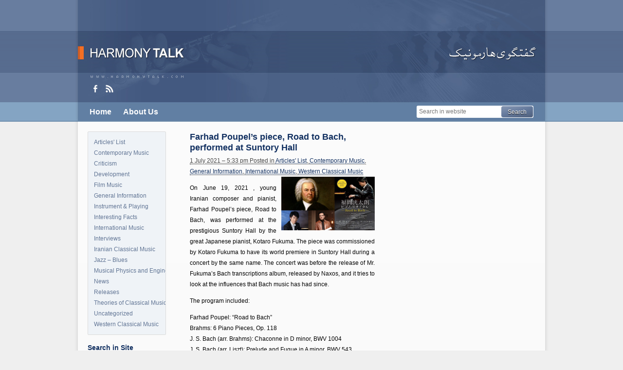

--- FILE ---
content_type: text/html; charset=UTF-8
request_url: http://en.harmonytalk.com/id/745/745
body_size: 57500
content:
<!DOCTYPE html>
<!--[if lt IE 7]>
<html class="no-js lt-ie9 lt-ie8 lt-ie7"> <![endif]-->
<!--[if IE 7]>
<html class="no-js lt-ie9 lt-ie8"> <![endif]-->
<!--[if IE 8]>
<html class="no-js lt-ie9"> <![endif]-->
<!--[if gt IE 8]><!-->
<html class="no-js" lang="en-US"> <!--<![endif]-->
<head>
    <meta charset="utf-8">
    <meta http-equiv="X-UA-Compatible" content="IE=edge,chrome=1"/>
    <title>Farhad Poupel&#8217;s piece, Road to Bach, performed at Suntory Hall &#8211; Harmony Talk</title>
    <meta http-equiv="content-type" content="text/html; charset=UTF-8"/>
    <meta name="viewport" content="width=device-width, initial-scale=1.0"/>
    <link rel="stylesheet" type="text/css" href="http://en.harmonytalk.com/wp-content/themes/harmonytalk/style.css"/>
    <meta name='robots' content='max-image-preview:large' />
	<style>img:is([sizes="auto" i], [sizes^="auto," i]) { contain-intrinsic-size: 3000px 1500px }</style>
	<link rel="alternate" type="application/rss+xml" title="Harmony Talk &raquo; Farhad Poupel&#8217;s piece, Road to Bach, performed at Suntory Hall Comments Feed" href="http://en.harmonytalk.com/id/745/745/feed" />
<script type="text/javascript">
/* <![CDATA[ */
window._wpemojiSettings = {"baseUrl":"https:\/\/s.w.org\/images\/core\/emoji\/16.0.1\/72x72\/","ext":".png","svgUrl":"https:\/\/s.w.org\/images\/core\/emoji\/16.0.1\/svg\/","svgExt":".svg","source":{"concatemoji":"http:\/\/en.harmonytalk.com\/wp-includes\/js\/wp-emoji-release.min.js?ver=6.8.3"}};
/*! This file is auto-generated */
!function(s,n){var o,i,e;function c(e){try{var t={supportTests:e,timestamp:(new Date).valueOf()};sessionStorage.setItem(o,JSON.stringify(t))}catch(e){}}function p(e,t,n){e.clearRect(0,0,e.canvas.width,e.canvas.height),e.fillText(t,0,0);var t=new Uint32Array(e.getImageData(0,0,e.canvas.width,e.canvas.height).data),a=(e.clearRect(0,0,e.canvas.width,e.canvas.height),e.fillText(n,0,0),new Uint32Array(e.getImageData(0,0,e.canvas.width,e.canvas.height).data));return t.every(function(e,t){return e===a[t]})}function u(e,t){e.clearRect(0,0,e.canvas.width,e.canvas.height),e.fillText(t,0,0);for(var n=e.getImageData(16,16,1,1),a=0;a<n.data.length;a++)if(0!==n.data[a])return!1;return!0}function f(e,t,n,a){switch(t){case"flag":return n(e,"\ud83c\udff3\ufe0f\u200d\u26a7\ufe0f","\ud83c\udff3\ufe0f\u200b\u26a7\ufe0f")?!1:!n(e,"\ud83c\udde8\ud83c\uddf6","\ud83c\udde8\u200b\ud83c\uddf6")&&!n(e,"\ud83c\udff4\udb40\udc67\udb40\udc62\udb40\udc65\udb40\udc6e\udb40\udc67\udb40\udc7f","\ud83c\udff4\u200b\udb40\udc67\u200b\udb40\udc62\u200b\udb40\udc65\u200b\udb40\udc6e\u200b\udb40\udc67\u200b\udb40\udc7f");case"emoji":return!a(e,"\ud83e\udedf")}return!1}function g(e,t,n,a){var r="undefined"!=typeof WorkerGlobalScope&&self instanceof WorkerGlobalScope?new OffscreenCanvas(300,150):s.createElement("canvas"),o=r.getContext("2d",{willReadFrequently:!0}),i=(o.textBaseline="top",o.font="600 32px Arial",{});return e.forEach(function(e){i[e]=t(o,e,n,a)}),i}function t(e){var t=s.createElement("script");t.src=e,t.defer=!0,s.head.appendChild(t)}"undefined"!=typeof Promise&&(o="wpEmojiSettingsSupports",i=["flag","emoji"],n.supports={everything:!0,everythingExceptFlag:!0},e=new Promise(function(e){s.addEventListener("DOMContentLoaded",e,{once:!0})}),new Promise(function(t){var n=function(){try{var e=JSON.parse(sessionStorage.getItem(o));if("object"==typeof e&&"number"==typeof e.timestamp&&(new Date).valueOf()<e.timestamp+604800&&"object"==typeof e.supportTests)return e.supportTests}catch(e){}return null}();if(!n){if("undefined"!=typeof Worker&&"undefined"!=typeof OffscreenCanvas&&"undefined"!=typeof URL&&URL.createObjectURL&&"undefined"!=typeof Blob)try{var e="postMessage("+g.toString()+"("+[JSON.stringify(i),f.toString(),p.toString(),u.toString()].join(",")+"));",a=new Blob([e],{type:"text/javascript"}),r=new Worker(URL.createObjectURL(a),{name:"wpTestEmojiSupports"});return void(r.onmessage=function(e){c(n=e.data),r.terminate(),t(n)})}catch(e){}c(n=g(i,f,p,u))}t(n)}).then(function(e){for(var t in e)n.supports[t]=e[t],n.supports.everything=n.supports.everything&&n.supports[t],"flag"!==t&&(n.supports.everythingExceptFlag=n.supports.everythingExceptFlag&&n.supports[t]);n.supports.everythingExceptFlag=n.supports.everythingExceptFlag&&!n.supports.flag,n.DOMReady=!1,n.readyCallback=function(){n.DOMReady=!0}}).then(function(){return e}).then(function(){var e;n.supports.everything||(n.readyCallback(),(e=n.source||{}).concatemoji?t(e.concatemoji):e.wpemoji&&e.twemoji&&(t(e.twemoji),t(e.wpemoji)))}))}((window,document),window._wpemojiSettings);
/* ]]> */
</script>
<style id='wp-emoji-styles-inline-css' type='text/css'>

	img.wp-smiley, img.emoji {
		display: inline !important;
		border: none !important;
		box-shadow: none !important;
		height: 1em !important;
		width: 1em !important;
		margin: 0 0.07em !important;
		vertical-align: -0.1em !important;
		background: none !important;
		padding: 0 !important;
	}
</style>
<link rel='stylesheet' id='wp-block-library-css' href='http://en.harmonytalk.com/wp-includes/css/dist/block-library/style.min.css?ver=6.8.3' type='text/css' media='all' />
<style id='classic-theme-styles-inline-css' type='text/css'>
/*! This file is auto-generated */
.wp-block-button__link{color:#fff;background-color:#32373c;border-radius:9999px;box-shadow:none;text-decoration:none;padding:calc(.667em + 2px) calc(1.333em + 2px);font-size:1.125em}.wp-block-file__button{background:#32373c;color:#fff;text-decoration:none}
</style>
<style id='global-styles-inline-css' type='text/css'>
:root{--wp--preset--aspect-ratio--square: 1;--wp--preset--aspect-ratio--4-3: 4/3;--wp--preset--aspect-ratio--3-4: 3/4;--wp--preset--aspect-ratio--3-2: 3/2;--wp--preset--aspect-ratio--2-3: 2/3;--wp--preset--aspect-ratio--16-9: 16/9;--wp--preset--aspect-ratio--9-16: 9/16;--wp--preset--color--black: #000000;--wp--preset--color--cyan-bluish-gray: #abb8c3;--wp--preset--color--white: #ffffff;--wp--preset--color--pale-pink: #f78da7;--wp--preset--color--vivid-red: #cf2e2e;--wp--preset--color--luminous-vivid-orange: #ff6900;--wp--preset--color--luminous-vivid-amber: #fcb900;--wp--preset--color--light-green-cyan: #7bdcb5;--wp--preset--color--vivid-green-cyan: #00d084;--wp--preset--color--pale-cyan-blue: #8ed1fc;--wp--preset--color--vivid-cyan-blue: #0693e3;--wp--preset--color--vivid-purple: #9b51e0;--wp--preset--gradient--vivid-cyan-blue-to-vivid-purple: linear-gradient(135deg,rgba(6,147,227,1) 0%,rgb(155,81,224) 100%);--wp--preset--gradient--light-green-cyan-to-vivid-green-cyan: linear-gradient(135deg,rgb(122,220,180) 0%,rgb(0,208,130) 100%);--wp--preset--gradient--luminous-vivid-amber-to-luminous-vivid-orange: linear-gradient(135deg,rgba(252,185,0,1) 0%,rgba(255,105,0,1) 100%);--wp--preset--gradient--luminous-vivid-orange-to-vivid-red: linear-gradient(135deg,rgba(255,105,0,1) 0%,rgb(207,46,46) 100%);--wp--preset--gradient--very-light-gray-to-cyan-bluish-gray: linear-gradient(135deg,rgb(238,238,238) 0%,rgb(169,184,195) 100%);--wp--preset--gradient--cool-to-warm-spectrum: linear-gradient(135deg,rgb(74,234,220) 0%,rgb(151,120,209) 20%,rgb(207,42,186) 40%,rgb(238,44,130) 60%,rgb(251,105,98) 80%,rgb(254,248,76) 100%);--wp--preset--gradient--blush-light-purple: linear-gradient(135deg,rgb(255,206,236) 0%,rgb(152,150,240) 100%);--wp--preset--gradient--blush-bordeaux: linear-gradient(135deg,rgb(254,205,165) 0%,rgb(254,45,45) 50%,rgb(107,0,62) 100%);--wp--preset--gradient--luminous-dusk: linear-gradient(135deg,rgb(255,203,112) 0%,rgb(199,81,192) 50%,rgb(65,88,208) 100%);--wp--preset--gradient--pale-ocean: linear-gradient(135deg,rgb(255,245,203) 0%,rgb(182,227,212) 50%,rgb(51,167,181) 100%);--wp--preset--gradient--electric-grass: linear-gradient(135deg,rgb(202,248,128) 0%,rgb(113,206,126) 100%);--wp--preset--gradient--midnight: linear-gradient(135deg,rgb(2,3,129) 0%,rgb(40,116,252) 100%);--wp--preset--font-size--small: 13px;--wp--preset--font-size--medium: 20px;--wp--preset--font-size--large: 36px;--wp--preset--font-size--x-large: 42px;--wp--preset--spacing--20: 0.44rem;--wp--preset--spacing--30: 0.67rem;--wp--preset--spacing--40: 1rem;--wp--preset--spacing--50: 1.5rem;--wp--preset--spacing--60: 2.25rem;--wp--preset--spacing--70: 3.38rem;--wp--preset--spacing--80: 5.06rem;--wp--preset--shadow--natural: 6px 6px 9px rgba(0, 0, 0, 0.2);--wp--preset--shadow--deep: 12px 12px 50px rgba(0, 0, 0, 0.4);--wp--preset--shadow--sharp: 6px 6px 0px rgba(0, 0, 0, 0.2);--wp--preset--shadow--outlined: 6px 6px 0px -3px rgba(255, 255, 255, 1), 6px 6px rgba(0, 0, 0, 1);--wp--preset--shadow--crisp: 6px 6px 0px rgba(0, 0, 0, 1);}:where(.is-layout-flex){gap: 0.5em;}:where(.is-layout-grid){gap: 0.5em;}body .is-layout-flex{display: flex;}.is-layout-flex{flex-wrap: wrap;align-items: center;}.is-layout-flex > :is(*, div){margin: 0;}body .is-layout-grid{display: grid;}.is-layout-grid > :is(*, div){margin: 0;}:where(.wp-block-columns.is-layout-flex){gap: 2em;}:where(.wp-block-columns.is-layout-grid){gap: 2em;}:where(.wp-block-post-template.is-layout-flex){gap: 1.25em;}:where(.wp-block-post-template.is-layout-grid){gap: 1.25em;}.has-black-color{color: var(--wp--preset--color--black) !important;}.has-cyan-bluish-gray-color{color: var(--wp--preset--color--cyan-bluish-gray) !important;}.has-white-color{color: var(--wp--preset--color--white) !important;}.has-pale-pink-color{color: var(--wp--preset--color--pale-pink) !important;}.has-vivid-red-color{color: var(--wp--preset--color--vivid-red) !important;}.has-luminous-vivid-orange-color{color: var(--wp--preset--color--luminous-vivid-orange) !important;}.has-luminous-vivid-amber-color{color: var(--wp--preset--color--luminous-vivid-amber) !important;}.has-light-green-cyan-color{color: var(--wp--preset--color--light-green-cyan) !important;}.has-vivid-green-cyan-color{color: var(--wp--preset--color--vivid-green-cyan) !important;}.has-pale-cyan-blue-color{color: var(--wp--preset--color--pale-cyan-blue) !important;}.has-vivid-cyan-blue-color{color: var(--wp--preset--color--vivid-cyan-blue) !important;}.has-vivid-purple-color{color: var(--wp--preset--color--vivid-purple) !important;}.has-black-background-color{background-color: var(--wp--preset--color--black) !important;}.has-cyan-bluish-gray-background-color{background-color: var(--wp--preset--color--cyan-bluish-gray) !important;}.has-white-background-color{background-color: var(--wp--preset--color--white) !important;}.has-pale-pink-background-color{background-color: var(--wp--preset--color--pale-pink) !important;}.has-vivid-red-background-color{background-color: var(--wp--preset--color--vivid-red) !important;}.has-luminous-vivid-orange-background-color{background-color: var(--wp--preset--color--luminous-vivid-orange) !important;}.has-luminous-vivid-amber-background-color{background-color: var(--wp--preset--color--luminous-vivid-amber) !important;}.has-light-green-cyan-background-color{background-color: var(--wp--preset--color--light-green-cyan) !important;}.has-vivid-green-cyan-background-color{background-color: var(--wp--preset--color--vivid-green-cyan) !important;}.has-pale-cyan-blue-background-color{background-color: var(--wp--preset--color--pale-cyan-blue) !important;}.has-vivid-cyan-blue-background-color{background-color: var(--wp--preset--color--vivid-cyan-blue) !important;}.has-vivid-purple-background-color{background-color: var(--wp--preset--color--vivid-purple) !important;}.has-black-border-color{border-color: var(--wp--preset--color--black) !important;}.has-cyan-bluish-gray-border-color{border-color: var(--wp--preset--color--cyan-bluish-gray) !important;}.has-white-border-color{border-color: var(--wp--preset--color--white) !important;}.has-pale-pink-border-color{border-color: var(--wp--preset--color--pale-pink) !important;}.has-vivid-red-border-color{border-color: var(--wp--preset--color--vivid-red) !important;}.has-luminous-vivid-orange-border-color{border-color: var(--wp--preset--color--luminous-vivid-orange) !important;}.has-luminous-vivid-amber-border-color{border-color: var(--wp--preset--color--luminous-vivid-amber) !important;}.has-light-green-cyan-border-color{border-color: var(--wp--preset--color--light-green-cyan) !important;}.has-vivid-green-cyan-border-color{border-color: var(--wp--preset--color--vivid-green-cyan) !important;}.has-pale-cyan-blue-border-color{border-color: var(--wp--preset--color--pale-cyan-blue) !important;}.has-vivid-cyan-blue-border-color{border-color: var(--wp--preset--color--vivid-cyan-blue) !important;}.has-vivid-purple-border-color{border-color: var(--wp--preset--color--vivid-purple) !important;}.has-vivid-cyan-blue-to-vivid-purple-gradient-background{background: var(--wp--preset--gradient--vivid-cyan-blue-to-vivid-purple) !important;}.has-light-green-cyan-to-vivid-green-cyan-gradient-background{background: var(--wp--preset--gradient--light-green-cyan-to-vivid-green-cyan) !important;}.has-luminous-vivid-amber-to-luminous-vivid-orange-gradient-background{background: var(--wp--preset--gradient--luminous-vivid-amber-to-luminous-vivid-orange) !important;}.has-luminous-vivid-orange-to-vivid-red-gradient-background{background: var(--wp--preset--gradient--luminous-vivid-orange-to-vivid-red) !important;}.has-very-light-gray-to-cyan-bluish-gray-gradient-background{background: var(--wp--preset--gradient--very-light-gray-to-cyan-bluish-gray) !important;}.has-cool-to-warm-spectrum-gradient-background{background: var(--wp--preset--gradient--cool-to-warm-spectrum) !important;}.has-blush-light-purple-gradient-background{background: var(--wp--preset--gradient--blush-light-purple) !important;}.has-blush-bordeaux-gradient-background{background: var(--wp--preset--gradient--blush-bordeaux) !important;}.has-luminous-dusk-gradient-background{background: var(--wp--preset--gradient--luminous-dusk) !important;}.has-pale-ocean-gradient-background{background: var(--wp--preset--gradient--pale-ocean) !important;}.has-electric-grass-gradient-background{background: var(--wp--preset--gradient--electric-grass) !important;}.has-midnight-gradient-background{background: var(--wp--preset--gradient--midnight) !important;}.has-small-font-size{font-size: var(--wp--preset--font-size--small) !important;}.has-medium-font-size{font-size: var(--wp--preset--font-size--medium) !important;}.has-large-font-size{font-size: var(--wp--preset--font-size--large) !important;}.has-x-large-font-size{font-size: var(--wp--preset--font-size--x-large) !important;}
:where(.wp-block-post-template.is-layout-flex){gap: 1.25em;}:where(.wp-block-post-template.is-layout-grid){gap: 1.25em;}
:where(.wp-block-columns.is-layout-flex){gap: 2em;}:where(.wp-block-columns.is-layout-grid){gap: 2em;}
:root :where(.wp-block-pullquote){font-size: 1.5em;line-height: 1.6;}
</style>
<link rel='stylesheet' id='contact-form-7-css' href='http://en.harmonytalk.com/wp-content/plugins/contact-form-7/includes/css/styles.css?ver=5.1.6' type='text/css' media='all' />
<script type="text/javascript" src="http://en.harmonytalk.com/wp-includes/js/jquery/jquery.min.js?ver=3.7.1" id="jquery-core-js"></script>
<script type="text/javascript" src="http://en.harmonytalk.com/wp-includes/js/jquery/jquery-migrate.min.js?ver=3.4.1" id="jquery-migrate-js"></script>
<link rel="https://api.w.org/" href="http://en.harmonytalk.com/wp-json/" /><link rel="alternate" title="JSON" type="application/json" href="http://en.harmonytalk.com/wp-json/wp/v2/posts/745" /><link rel="EditURI" type="application/rsd+xml" title="RSD" href="http://en.harmonytalk.com/xmlrpc.php?rsd" />
<meta name="generator" content="WordPress 6.8.3" />
<link rel="canonical" href="http://en.harmonytalk.com/id/745/745" />
<link rel='shortlink' href='http://en.harmonytalk.com/?p=745' />
<link rel="alternate" title="oEmbed (JSON)" type="application/json+oembed" href="http://en.harmonytalk.com/wp-json/oembed/1.0/embed?url=http%3A%2F%2Fen.harmonytalk.com%2Fid%2F745%2F745" />
<link rel="alternate" title="oEmbed (XML)" type="text/xml+oembed" href="http://en.harmonytalk.com/wp-json/oembed/1.0/embed?url=http%3A%2F%2Fen.harmonytalk.com%2Fid%2F745%2F745&#038;format=xml" />
    <link rel="alternate" type="application/rss+xml" href="http://en.harmonytalk.com/feed"
          title="Harmony Talk latest posts"/>
    <link rel="alternate" type="application/rss+xml" href="http://en.harmonytalk.com/comments/feed"
          title="Harmony Talk latest comments"/>
    <link rel="pingback" href="http://en.harmonytalk.com/xmlrpc.php"/>

    <!--    <link rel="stylesheet" type="text/css" href="-->
    <!--/css/rtl.css"/>-->

    <script src="http://en.harmonytalk.com/wp-content/themes/harmonytalk/js/vendor/modernizr.min.js"></script>
    <script src="http://en.harmonytalk.com/wp-content/themes/harmonytalk/js/vendor/cssBrowserSelector.min.js"></script>
</head>

<body class="wordpress y2026 m01 d17 h22 single postid-745 s-y2021 s-m07 s-d01 s-h21 s-category-articles-list s-category-contemporary-music s-category-general-information s-category-international-music s-category-western-classical-music s-tag-bach s-tag-farhad-poupel s-tag-kotaro-fukuma s-tag-suntory-hall s-author-admin">
<div id="wrapper" class="hfeed">
    <div id="header">
        <div class="wrapper">
            <div class="languages">
                <div class="persian">
                    <a href="http://harmonytalk.com"></a>
                </div>
                <div class="english">
                    <a href="http://en.harmonytalk.com"></a>
                </div>
            </div>
            <div class="social">
                <div class="facebook">
                    <a href="http://fb.com/harmonytalk">
                        <span class="normal"></span>
                        <span class="hover"> </span>
                    </a>
                </div>
                <div class="rss">
                    <a href="http://en.harmonytalk.com/feed"
                       title="Harmony Talk latest posts"
                       rel="alternate" type="application/rss+xml">
                        <span class="normal"></span>
                        <span class="hover"> </span>
                    </a>
                </div>
            </div>
            <div class="container">
                <div class="pages">
                    <ul>
                        <li class="home "><a
                                href="http://en.harmonytalk.com">Home</a></li>
                        <li class="page_item page-item-2"><a href="http://en.harmonytalk.com/sample-page">About Us</a></li>

                    </ul>
                </div>
                <!--.pages-->
                <div class="search">

                    <form action="http://google.com/search" method="get">
                        <input type="hidden" value="en.harmonytalk.com" name="domains">
                        <input type="hidden" value="en.harmonytalk.com" name="sitesearch">
                        <input type="hidden" value="UTF-8" name="oe">
                        <input type="hidden" value="UTF-8" name="ie">
                        <input type="hidden" value="en" name="hl">
                        <input type="text" class="text" name="q" value="" size="20"
                               tabindex="1" placeholder="Search in website"/>
                        <input type="submit" class="submit" value="Search" tabindex="2"/>
                    </form>

                    <!--<form method="get" action="">
                        <input type="text" class="text" name="s" value="" size="20"
                               tabindex="1" placeholder=""/>
                        <input type="submit" class="submit" value="" tabindex="2"/>
                    </form>-->
                </div>
                <!--.search-->
            </div>
            <!--.container-->
        </div>
        <!--.wrapper-->
    </div>
    <!--#header-->

    <div id="main" class="container">
        <div class="dynamic-sidebar dynamic-sidebar-2">
                            
                    </div>
        <!--.dynamic-sidebar.dynamic-sidebar-2-->
        <div class="contents">

    <div id="post-745" class="hentry p1 post publish author-harmonytalk category-articles-list category-contemporary-music category-general-information category-international-music category-western-classical-music tag-bach tag-farhad-poupel tag-kotaro-fukuma tag-suntory-hall y2021 m07 d01 h21">
        <h2 class="entry-title">Farhad Poupel&#8217;s piece, Road to Bach, performed at Suntory Hall</h2>
        <div class="entry-date"><abbr class="published"
                                      title="2021-07-01T17:33:55+0430">1 July 2021 &#8211; 5:33 pm Posted in <a href="http://en.harmonytalk.com/id/category/articles-list" rel="category tag">Articles' List</a>, <a href="http://en.harmonytalk.com/id/category/contemporary-music" rel="category tag">Contemporary Music</a>, <a href="http://en.harmonytalk.com/id/category/general-information" rel="category tag">General Information</a>, <a href="http://en.harmonytalk.com/id/category/international-music" rel="category tag">International Music</a>, <a href="http://en.harmonytalk.com/id/category/western-classical-music" rel="category tag">Western Classical Music</a></abbr>
        </div>
        <div class="entry-content">
        <div style='float: right; margin: 0 0 0 10px; text-align: center;'><img width="192" height="110" src="http://en.harmonytalk.com/wp-content/uploads/2021/07/popel.png" class="attachment-192x999 size-192x999 wp-post-image" alt="" decoding="async" srcset="http://en.harmonytalk.com/wp-content/uploads/2021/07/popel.png 1374w, http://en.harmonytalk.com/wp-content/uploads/2021/07/popel-300x172.png 300w, http://en.harmonytalk.com/wp-content/uploads/2021/07/popel-768x440.png 768w, http://en.harmonytalk.com/wp-content/uploads/2021/07/popel-1024x587.png 1024w" sizes="(max-width: 192px) 100vw, 192px" /></div><p>On June 19, 2021 , young Iranian composer and pianist, Farhad Poupel&#8217;s piece, Road to Bach, was performed at the prestigious Suntory Hall by the great Japanese pianist, Kotaro Fukuma. The piece was commissioned by Kotaro Fukuma to have its world premiere in Suntory Hall during a concert by the same name. The concert was before the release of Mr. Fukuma’s Bach transcriptions album, released by Naxos, and it tries to look at the influences that Bach music has had since.</p>
<p>The program included:</p>
<p>Farhad Poupel: “Road to Bach”<br />
Brahms: 6 Piano Pieces, Op. 118<br />
J. S. Bach (arr. Brahms): Chaconne in D minor, BWV 1004<br />
J. S. Bach (arr. Liszt): Prelude and Fugue in A minor, BWV 543<br />
List: Great Paganini Studies, S. 141</p>
<p>Road to Bach will be published in Japan mid-September, 2021. Composer Farhad Poupel in his interview with English pianist and author Frances Wilson said:<br />
‘The Road to Bach’ was commissioned by great Japanese pianist Kotaro Fukuma for a concert of the same name in Suntory Hall, Tokyo on June 19. Approximately 3 to 4 months before being contacted by Kotaro Fukuma, I was studying Bach intensely and I was profoundly influenced by his dramatic use of harmonic and tonal language. So I’ve decided to write a piece which gains its movement primarily through its harmonies, but with modern harmonic language.</p>
<p>“&#8230;Working with Kotaro is one of the most delightful experiences of my life, even though writing this piece was quite challenging for me, especially since it was one of the most difficult times in my personal life. We had so many useful discussions regarding the work and I even changed the piece based on a good suggestion from him. The piece is quite challenging, but after he sent a video of himself performing it considerably musically, I was jubilant beyond measure since I saw all of our challenges led to this moment. And after he suggested my work be published in Japan, the sense of triumph was even greater, since this is my first publication by a publisher so far&#8230;”.</p>
<p>The work will also have three performances in France, Including the prestigious La Roque-d&#8217;Anthéron Festival on July 25. It will also have its Belgian-premier in Flagey, Brussels on October 31.<br />
The pianist and commissioner of this work, Kotaro Fukuma, has a career in music, including performances at Wigmore Hall, Suntory Hall and Carnegie Hall, and performances with the world&#8217;s most important orchestras, including the NHK, the Finnish Radio Symphony Orchestra and the Cleveland Orchestra.</p>
<p>***</p>
<p>Farhad Poupel is described as “knowledgeable, highly competent and a serious musical thinker.it will be rewarding to follow his progress” (Simon Mundy, International festival review) and his music is described as “.. Immediately captures the audience&#8217;s attention. Whether ethereal or intense, the harmonies and melodies are fused with love, passion, and colorful sonic landscape..”(Jeffrey Biegel, American Pianist)</p>
<p>Born in Isfahan, Iran, his music has been performed and will be performed in numerous prestigious concert halls and festivals throughout the world Such as Suntory Hall in Tokyo, Japan; La Roque-d&#8217;Anthéron Piano Festival, La Roque-d&#8217;Anthéron, France;Biarritz Festival, Biarritz, France; Stoller Hall, Manchester,UK; Janacek academy of music and performing art, Brno, Czech Republic; Karlskrona International Piano Festival, Karlskrona, Sweden; by distinguished artists such as Kotaro Fukuma, Peter Jablonski, Daniel Grimwood, Margaret Fingerhut, Catherine Carby, Kristýna Znamenáčková,Jeffrey Biegel, Jean-Francois Bouvery and orchestras such as Windsor Symphony Orchestra or broadcasted on the NPR Radio 4, Netherland</p>
<p>His music received critical acclaim worldwide which led to commissions such as Road to Bach for Piano by Kotaro Fukuma and The Legend of Bijan and Manijeh for Piano, Choir and Orchestra with Jeffrey Biegel, to be premiered by Windsor Symphony Orchestra.</p>
<p>At the age of nine, Mr. Poupel commenced his musical journey by studying the Persian Dulcimer (Santur). Soon thereafter, he began piano lessons under the tutelage of Amin Savabi and finally studied Harmony, Counterpoint, and composition with the great Iranian composer, Saeed Sharifian privately for 5.5 years. After a brief gap between his studies( about 6 months), he launched his international career by Zayande-Rud for string orchestra which has its first professional performance by Windsor Symphony orchestra in Canada, and his music has been demanded throughout the world ever since</p>

                    </div>
        <div class="entry-meta">


            This entry was written by <span class="author vcard"><a class="url fn n" href="http://en.harmonytalk.com/id/author/admin" title="View all posts by HarmonyTalk">HarmonyTalk</a></span>            <br/>
            Tagged: <a href="http://en.harmonytalk.com/id/tag/bach" rel="tag">bach</a>, <a href="http://en.harmonytalk.com/id/tag/farhad-poupel" rel="tag">Farhad Poupel</a>, <a href="http://en.harmonytalk.com/id/tag/kotaro-fukuma" rel="tag">Kotaro Fukuma</a>, <a href="http://en.harmonytalk.com/id/tag/suntory-hall" rel="tag">Suntory Hall</a>.            <br/>

        </div>
    </div><!-- .post -->

    <div class="navigation">
        <div
            class="nav-previous"><a href="http://en.harmonytalk.com/id/690/symphonic-poems-from-persia-released-in-germany-%d8%a8%db%8c-%d8%aa%d8%a7%d8%b1%db%8c%d8%ae%d8%b4-%da%a9%d9%86" rel="prev"><span class="meta-nav">&laquo;</span> &#8220;Symphonic Poems from Persia&#8221; Released in Germany</a></div>
        <div class="nav-next"><a href="http://en.harmonytalk.com/id/752/historys-impact-on-evaluating-a-work-of-art" rel="next">History’s Impact on Evaluating a Work of Art <span class="meta-nav">&raquo;</span></a></div>
        <div class="clearfix"></div>
    </div>

<div id="comments" class="comments">
        
    <div id="respond">
        <h3>Post a Comment</h3>

                    <div class="formcontainer">
                <form id="commentform" action="http://en.harmonytalk.com/wp-comments-post.php" method="post">

                    
                        <div
                            class="notes">Required fields are marked <span class="required">*</span></div>

                        <div class="form-label"><label
                                for="author">Name</label> <span class="required">*</span>                        </div>
                        <div class="form-input"><input id="author" name="author"
                                                       placeholder="Name"
                                                       class="text required" type="text"
                                                       value="" size="20" maxlength="50"
                                                       tabindex="3"/></div>

                        <div class="form-label"><label
                                for="email">Email</label> <span class="required">*</span>                        </div>
                        <div class="form-input"><input id="email" name="email"
                                                       placeholder="Email"
                                                       class="text required" type="text"
                                                       value="" size="20"
                                                       maxlength="50" tabindex="4"/>
                            <span
                                class="notes">Your email is <em>never</em> shared.</span>
                        </div>

                        <div class="form-label"><label for="url">Website</label></div>
                        <div class="form-input"><input id="url" name="url" class="text" type="text"
                                                       placeholder="Website"
                                                       value="" size="20"
                                                       maxlength="50" tabindex="5"/></div>

                    
                    <div class="form-label"><label for="comment">Comment</label>
                    </div>
                    <div class="form-textarea"><textarea autocomplete="new-password"  id="dd1987bce1"  name="dd1987bce1"   class="text required" cols="45"
                                                         placeholder="Comment"
                                                         rows="8" tabindex="6"></textarea><textarea id="comment" aria-hidden="true" name="comment" autocomplete="new-password" style="padding:0 !important;clip:rect(1px, 1px, 1px, 1px) !important;position:absolute !important;white-space:nowrap !important;height:1px !important;width:1px !important;overflow:hidden !important;" tabindex="-1"></textarea><script data-noptimize type="text/javascript">document.getElementById("comment").setAttribute( "id", "a89f5bff74f6ae0ffad05e5b1d88770a" );document.getElementById("dd1987bce1").setAttribute( "id", "comment" );</script></div>

                    <div class="form-submit"><input id="submit" name="submit" class="button" type="submit"
                                                    value="Post Comment"
                                                    tabindex="7"/><input type="hidden" name="comment_post_ID"
                                                                         value="745"/></div>

                    <div class="form-option"><p style="display: none !important;"><label>&#916;<textarea name="ak_hp_textarea" cols="45" rows="8" maxlength="100"></textarea></label><input type="hidden" id="ak_js" name="ak_js" value="4"/><script>document.getElementById( "ak_js" ).setAttribute( "value", ( new Date() ).getTime() );</script></p></div>

                </form>
                <!-- #commentform -->
            </div><!-- .formcontainer -->
        
    </div><!-- #respond -->

</div><!-- #comments -->


    <div class="hentry p2 post publish author-alireza-miralinaghi category-articles-list category-iranian-classical-music tag-naser-masoudi tag-nasser-masoudi y2026 m01 d01 h04 alt small">
        <h2 class="entry-title"><a href="http://en.harmonytalk.com/id/1035/nasser-masoudi-the-voice-of-gilan-and-a-legacy-of-iranian-music">Nasser Masoudi: The Voice of Gilan and a Legacy of Iranian Music</a></h2>


        <div class="entry-content">
            <p>In Iranian music, certain singers have become emblematic of their homelands through their distinctive voices. Historical figures such as Eghbal Sultan, who epitomized the grandeur of Azerbaijani music, and Taj Isfahani, who conveyed the authentic essence of Isfahan, serve as notable examples from the Qajar era. Nasser Masoudi occupies a similar position; his voice emerged as a symbol of Gilan while also achieving national acclaim. Before him, Master Ahmad Ashurpur represented Gilan’s musical landscape, but his extended residence outside Iran limited his continuous engagement in the music scene. In contrast, Masoudi&#8217;s consistent presence allowed him to introduce the voice of Gilan to audiences across Iran.</p>
        </div>
        <div class="fade"></div>
    </div>
    <!--.small-->

    <div class="hentry p3 post publish author-sadjad-pourghanad category-articles-list category-iranian-classical-music category-western-classical-music tag-farhad-poupel y2025 m12 d01 h13 small">
        <h2 class="entry-title"><a href="http://en.harmonytalk.com/id/1030/farhad-poupel-the-voice-of-the-shahnameh-in-the-orchestras-around-the-world">Farhad Poupel: The Voice of the Shahnameh in the Orchestras Around the World</a></h2>


        <div class="entry-content">
            <p>In an era when almost no trace of contemporary Iranian music can be heard in international concert halls, except (so-called!) avant-garde works that owe their existence solely to the fashionable slogans of the “pseudo-intellectual” crowd who have seized the already meager resources for performing classical music from the true artists of the field, the numerous performances of Farhad Poupel’s works shine as a ray of hope for lovers of sincere musical art. Without resorting to trendy slogans, he has kept the flame of Iranian classical music alive purely through the power of his artistry.</p>
        </div>
        <div class="fade"></div>
    </div>
    <!--.small-->


<div class="latest-posts">
    <div class="rss">
        <a href="http://en.harmonytalk.com/feed"
           title="Harmony Talk latest posts"
           rel="alternate" type="application/rss+xml"></a>
    </div>
    <h3 class="title">Latest posts</h3>
    <ul>
                    <li><a href="http://en.harmonytalk.com/id/1035/nasser-masoudi-the-voice-of-gilan-and-a-legacy-of-iranian-music"
                   title="Nasser Masoudi: The Voice of Gilan and a Legacy of Iranian Music">Nasser Masoudi: The Voice of Gilan and a Legacy of Iranian Music</a>
            </li>
                    <li><a href="http://en.harmonytalk.com/id/1030/farhad-poupel-the-voice-of-the-shahnameh-in-the-orchestras-around-the-world"
                   title="Farhad Poupel: The Voice of the Shahnameh in the Orchestras Around the World">Farhad Poupel: The Voice of the Shahnameh in the Orchestras Around the World</a>
            </li>
                    <li><a href="http://en.harmonytalk.com/id/1007/five-major-myths-about-mozarts-life"
                   title="Five Major Myths About Mozart’s Life">Five Major Myths About Mozart’s Life</a>
            </li>
                    <li><a href="http://en.harmonytalk.com/id/1000/bahma-rajabi-passed-away"
                   title="Bahma Rajabi Passed Away!">Bahma Rajabi Passed Away!</a>
            </li>
                    <li><a href="http://en.harmonytalk.com/id/984/unveiling-unpublished-works-preservation-of-iranian-classical-music"
                   title="Reza Vohdani; Unveiling unpublished works, preservation of Iranian classical music">Reza Vohdani; Unveiling unpublished works, preservation of Iranian classical music</a>
            </li>
                    <li><a href="http://en.harmonytalk.com/id/992/ahmad-pejman-passed-away"
                   title=" Ahmad Pejman Passed Away!"> Ahmad Pejman Passed Away!</a>
            </li>
                    <li><a href="http://en.harmonytalk.com/id/979/timeless-or-timely-the-role-of-historical-context-in-defining-artistic-value"
                   title="Timeless or Timely: The Role of Historical Context in Defining Artistic Value">Timeless or Timely: The Role of Historical Context in Defining Artistic Value</a>
            </li>
                    <li><a href="http://en.harmonytalk.com/id/835/leading-the-charge-in-censorship"
                   title="Leading the Charge in Censorship">Leading the Charge in Censorship</a>
            </li>
                    <li><a href="http://en.harmonytalk.com/id/971/the-legacy-of-khosrow-jafarzadeh"
                   title="The Legacy of Khosrow Jafarzadeh">The Legacy of Khosrow Jafarzadeh</a>
            </li>
                    <li><a href="http://en.harmonytalk.com/id/964/transition-to-enlightenment-six-lectures-on-mozarts-string-quartets-4"
                   title="Transition to Enlightenment: Six Lectures on Mozart&#8217;s String Quartets (4)">Transition to Enlightenment: Six Lectures on Mozart&#8217;s String Quartets (4)</a>
            </li>
                    <li><a href="http://en.harmonytalk.com/id/1025/fereydoun-shahbazian-an-iranian-musical-icon-passed-away"
                   title="Fereydoun Shahbazian, An Iranian Musical Icon Passed Away">Fereydoun Shahbazian, An Iranian Musical Icon Passed Away</a>
            </li>
                    <li><a href="http://en.harmonytalk.com/id/1023/transition-to-enlightenment-six-lectures-on-mozarts-string-quartets-3"
                   title="Transition to Enlightenment: Six Lectures on Mozart’s String Quartets (3)">Transition to Enlightenment: Six Lectures on Mozart’s String Quartets (3)</a>
            </li>
            </ul>
</div>
<!--.latest-posts-->
</div><!--.contents-->
<div class="sidebar">
    <div class="categories">
        <ul>
            	<li class="cat-item cat-item-33"><a href="http://en.harmonytalk.com/id/category/articles-list">Articles&#039; List</a>
</li>
	<li class="cat-item cat-item-19"><a href="http://en.harmonytalk.com/id/category/contemporary-music">Contemporary Music</a>
</li>
	<li class="cat-item cat-item-25"><a href="http://en.harmonytalk.com/id/category/criticism">Criticism</a>
</li>
	<li class="cat-item cat-item-2"><a href="http://en.harmonytalk.com/id/category/development">Development</a>
</li>
	<li class="cat-item cat-item-18"><a href="http://en.harmonytalk.com/id/category/film-music">Film Music</a>
</li>
	<li class="cat-item cat-item-30"><a href="http://en.harmonytalk.com/id/category/general-information">General Information</a>
</li>
	<li class="cat-item cat-item-29"><a href="http://en.harmonytalk.com/id/category/instrument-playing">Instrument &amp; Playing</a>
</li>
	<li class="cat-item cat-item-26"><a href="http://en.harmonytalk.com/id/category/interesting-facts">Interesting Facts</a>
</li>
	<li class="cat-item cat-item-22"><a href="http://en.harmonytalk.com/id/category/international-music">International Music</a>
</li>
	<li class="cat-item cat-item-31"><a href="http://en.harmonytalk.com/id/category/interviews">Interviews</a>
</li>
	<li class="cat-item cat-item-16"><a href="http://en.harmonytalk.com/id/category/iranian-classical-music">Iranian Classical Music</a>
</li>
	<li class="cat-item cat-item-20"><a href="http://en.harmonytalk.com/id/category/jazz-blues">Jazz &#8211; Blues</a>
</li>
	<li class="cat-item cat-item-32"><a href="http://en.harmonytalk.com/id/category/musical-physics-and-engineering">Musical Physics and Engineering</a>
</li>
	<li class="cat-item cat-item-24"><a href="http://en.harmonytalk.com/id/category/news">News</a>
</li>
	<li class="cat-item cat-item-3"><a href="http://en.harmonytalk.com/id/category/releases">Releases</a>
</li>
	<li class="cat-item cat-item-27"><a href="http://en.harmonytalk.com/id/category/theories-of-classical-music">Theories of Classical Music</a>
</li>
	<li class="cat-item cat-item-1"><a href="http://en.harmonytalk.com/id/category/uncategorized">Uncategorized</a>
</li>
	<li class="cat-item cat-item-17"><a href="http://en.harmonytalk.com/id/category/western-classical-music">Western Classical Music</a>
</li>
        </ul>
    </div>
            <div class="dynamic-sidebar dynamic-sidebar-1">
            <div id="search-2" class="widget widget_search"><h3 class="title">Search in Site</h3><form role="search" method="get" id="searchform" class="searchform" action="http://en.harmonytalk.com/">
				<div>
					<label class="screen-reader-text" for="s">Search for:</label>
					<input type="text" value="" name="s" id="s" />
					<input type="submit" id="searchsubmit" value="Search" />
				</div>
			</form></div>        </div>
        <!--.dynamic-sidebar.dynamic-sidebar-1-->
    
</div>
<!--.sidebar-->
<div class="clearfix"></div><div class="from-the-past-days">
    <h2 class="title">From Past Days&hellip;</h2>

    <div class="nav"></div>
    <div class="posts">

        
                                                                <div class="post-pair">
                        <div class="post">
                                    <div class="entry-image">
                        <img width="74" height="100" src="http://en.harmonytalk.com/wp-content/uploads/2025/11/FARHAD-POUPEL-.jpg" class="attachment-100x100 size-100x100 wp-post-image" alt="Farhad Poupel (photo: Radafra)" decoding="async" />                    </div>

                                <h2 class="entry-title"><a href="http://en.harmonytalk.com/id/1030/farhad-poupel-the-voice-of-the-shahnameh-in-the-orchestras-around-the-world">Farhad Poupel: The Voice of the Shahnameh in the Orchestras Around the World</a></h2>

                <div class="entry-content">
                    <p>In an era when almost no trace of contemporary Iranian music can be heard in international concert halls, except (so-called!) avant-garde works that owe their existence solely to the fashionable slogans of the “pseudo-intellectual” crowd who have seized the already meager resources for performing classical music from the true artists of the field, the numerous performances of Farhad Poupel’s works shine as a ray of hope for lovers of sincere musical art. Without resorting to trendy slogans, he has kept the flame of Iranian classical music alive purely through the power of his artistry.</p>
                </div>
            </div>

            <!--.post-->
            
                                            <div class="post">
                                    <div class="entry-image">
                        <img width="100" height="100" src="http://en.harmonytalk.com/wp-content/uploads/2024/02/radif-maroofi-150x150.jpg" class="attachment-100x100 size-100x100 wp-post-image" alt="" decoding="async" />                    </div>

                                <h2 class="entry-title"><a href="http://en.harmonytalk.com/id/911/negation-of-changes-in-iranian-music-embracing-tradition">Negation of Changes in Iranian Music: Embracing Tradition</a></h2>

                <div class="entry-content">
                    <p>The perspective that denies any alteration or innovation beneath the realm of Iranian music, and more broadly, the performance and even the structure of Iranian music instruments, stems from the discourse of &#8220;tradition-oriented&#8221;* and the &#8220;return to self&#8221; movement in Iranian music. Given that some educators still adhere to this discourse and emphasize the necessity of preserving tradition, a perception is formed among art students that Iranian music, including Radif, lacks dynamism and is confined within a rigid framework.</p>
                </div>
            </div>

            <!--.post-->
                                            </div>
                <!--.post-pair-->
            
                                                                <div class="post-pair">
                        <div class="post">
                                    <div class="entry-image">
                        <img width="100" height="50" src="http://en.harmonytalk.com/wp-content/uploads/2025/07/red260nw-1931754884.jpg" class="attachment-100x100 size-100x100 wp-post-image" alt="" decoding="async" loading="lazy" />                    </div>

                                <h2 class="entry-title"><a href="http://en.harmonytalk.com/id/835/leading-the-charge-in-censorship">Leading the Charge in Censorship</a></h2>

                <div class="entry-content">
                    <p>Davoud Pirnia, writer and musicologist was the founder of &#8220;Golha&#8221; (Flowers of Persian Song and Music) programs on Tehran Radio (1956-1966). He received his early education from his father, Hassan Pirnia (Moshir al-Douleh), and several tutors of the time (Taraghi, interview, July 1989) and continued his studies at Saint Louis School in Tehran and then in Switzerland and graduated in law. While studying law, Pirnia got acquainted with European classical music. Upon returning to Iran, he was employed by the Ministry of Justice and founded the Lawyers&#8217; Guild. Then he was transferred to the Ministry of Finance and established the Department of Statistics in this ministry. Later, he became the head of the state inspection office at the Prime Ministry; he was, then, promoted to the position of the Deputy Prime Minister (Navab Safa, interview, August 1999)</p>
                </div>
            </div>

            <!--.post-->
            
                                            <div class="post">
                                    <div class="entry-image">
                        <img width="100" height="100" src="http://en.harmonytalk.com/wp-content/uploads/2023/02/davood-pirnia-150x150.jpg" class="attachment-100x100 size-100x100 wp-post-image" alt="Davoud Pirnia (1900 - 1971)" decoding="async" loading="lazy" />                    </div>

                                <h2 class="entry-title"><a href="http://en.harmonytalk.com/id/845/about-davoud-pirnia-the-founder-of-golha-radio-program">About Davoud Pirnia, the founder of &#8220;Golha&#8221; radio program</a></h2>

                <div class="entry-content">
                    <p>Davoud Pirnia, writer and musicologist was the founder of &#8220;Golha&#8221; (Flowers of Persian Song and Music) programs on Tehran Radio (1956-1966). He received his early education from his father, Hassan Pirnia (Moshir al-Douleh), and several tutors of the time (Taraghi, interview, July 1989) and continued his studies at Saint Louis School in Tehran and then in Switzerland and graduated in law. While studying law, Pirnia got acquainted with European classical music. Upon returning to Iran, he was employed by the Ministry of Justice and founded the Lawyers&#8217; Guild. Then he was transferred to the Ministry of Finance and established the Department of Statistics in this ministry. Later, he became the head of the state inspection office at the Prime Ministry; he was, then, promoted to the position of the Deputy Prime Minister (Navab Safa, interview, August 1999)</p>
                </div>
            </div>

            <!--.post-->
                                            </div>
                <!--.post-pair-->
            
                                                                <div class="post-pair">
                        <div class="post">
                                    <div class="entry-image">
                        <img width="100" height="100" src="http://en.harmonytalk.com/wp-content/uploads/2017/02/s2-150x150.jpg" class="attachment-100x100 size-100x100 wp-post-image" alt="" decoding="async" loading="lazy" />                    </div>

                                <h2 class="entry-title"><a href="http://en.harmonytalk.com/id/387/principles-of-violin-playing-vii">Principles of Violin Playing (VII)</a></h2>

                <div class="entry-content">
                    <p>4.3.1.3 Regarding the great linear distance and the unusual distance between the first and forth fingers, the first finger while playing the doubles of ninth and tenth interval, can be twisted in the knuckle area and the point mentioned in 3.1.2.5 paragraph in relation to the way first finger is placed indicating that the first joint of this finger in back of hand must be in line with the direction of forearm and left hand is not true here.</p>
                </div>
            </div>

            <!--.post-->
            
                                            <div class="post">
                                    <div class="entry-image">
                        <img width="100" height="100" src="http://en.harmonytalk.com/wp-content/uploads/2021/10/Road-to-Bach-farhad-poupel-mp07001-150x150.png" class="attachment-100x100 size-100x100 wp-post-image" alt="" decoding="async" loading="lazy" />                    </div>

                                <h2 class="entry-title"><a href="http://en.harmonytalk.com/id/762/762">A few steps on the &#8220;Road to Bach&#8221;</a></h2>

                <div class="entry-content">
                    <p>The world of music has unparalleled respect for Bach. Bach is considered the spiritual father of classical music; Bach&#8217;s great position is due not only to his great achievements in the fields of harmony, counterpoint, and compositional sciences but also to his respect for and adherence to the artistic principles of classical music. In the history of classical music, it is recorded that Bach walked about fifty kilometers to listen to the music played by the great German organist Dieterich Buxtehude, and this is the path that every idealistic classical music student should walk.</p>
                </div>
            </div>

            <!--.post-->
                                            </div>
                <!--.post-pair-->
            
                                                                <div class="post-pair">
                        <div class="post">
                                    <div class="entry-image">
                        <img width="100" height="100" src="http://en.harmonytalk.com/wp-content/uploads/2023/08/photo_2023-07-11_15-17-23-150x150.jpg" class="attachment-100x100 size-100x100 wp-post-image" alt="" decoding="async" loading="lazy" />                    </div>

                                <h2 class="entry-title"><a href="http://en.harmonytalk.com/id/886/inefficiency-of-some-chords-and-harmonization-systems-in-iranian-music">Inefficiency of some chords and harmonization systems in Iranian music</a></h2>

                <div class="entry-content">
                    <p>Discussions and research have been conducted on the harmonization of &#8220;dastgah&#8221; and melodies in Iranian music, and several books have been published on this topic, including &#8220;Armenian Music of Iran&#8221; by Ali Naghi Vaziri, &#8220;Harmony of Iranian Music&#8221; by Farhad Fakhreddini, and &#8220;Harmony of Iranian Music&#8221; by Ali Ghamssari. A master&#8217;s thesis titled &#8220;Presenting a Solution for Harmonizing Based on the Structure of Tritone Intervals&#8221; was written by Atefeh EinAli in 2014. Additionally, the invention and use of &#8220;Even Harmony&#8221; by Morteza Hannaneh should be mentioned.</p>
                </div>
            </div>

            <!--.post-->
            
                                            <div class="post">
                                    <div class="entry-image">
                        <img width="100" height="75" src="http://en.harmonytalk.com/wp-content/uploads/2014/06/afsdghm-150x113.jpg" class="attachment-100x100 size-100x100 wp-post-image" alt="" decoding="async" loading="lazy" />                    </div>

                                <h2 class="entry-title"><a href="http://en.harmonytalk.com/id/73/hossein-dehlavi">Illusion or Ingenuity?</a></h2>

                <div class="entry-content">
                    <p>Mohsen Renani in the preface of his book entitled &#8220;The Political Economy of nuclear conflict; an introduction to traversing the civilizations&#8221; writes:</p>
                </div>
            </div>

            <!--.post-->
                                            </div>
                <!--.post-pair-->
            
                                                                <div class="post-pair">
                        <div class="post">
                                    <div class="entry-image">
                        <img width="100" height="100" src="http://en.harmonytalk.com/wp-content/uploads/2024/05/IMG_20240506_123642_781-150x150.jpg" class="attachment-100x100 size-100x100 wp-post-image" alt="" decoding="async" loading="lazy" />                    </div>

                                <h2 class="entry-title"><a href="http://en.harmonytalk.com/id/926/a-combination-of-technique-and-musicality-in-the-fingers-of-a-pianis">A combination of technique and musicality in the fingers of a pianist</a></h2>

                <div class="entry-content">
                    <p>In the world of classical music, the position of soloist has always been exceptional. Apart from the technical ability that many orchestral musicians also have, the soloist must also have a special power to be able to present a different and unique perspective of a piece. The soloist must maintain its special power of expression not only in solo roles but also when interacting with the orchestra.</p>
                </div>
            </div>

            <!--.post-->
            
                                            <div class="post">
                                    <div class="entry-image">
                        <img width="100" height="100" src="http://en.harmonytalk.com/wp-content/uploads/2021/11/sorood-meli-150x150.jpg" class="attachment-100x100 size-100x100 wp-post-image" alt="" decoding="async" loading="lazy" />                    </div>

                                <h2 class="entry-title"><a href="http://en.harmonytalk.com/id/776/is-the-iranian-national-anthem-a-copy-ii">Is the Iranian National Anthem a Copy? (II)</a></h2>

                <div class="entry-content">
                    <p>In response, it should be said that it is better for the national anthem of a country to use the musical material exclusive to that country; however, some problems might come up in doing so the most important of which include: lack of familiarity of other countries’ music performer with the concerned country’s specific music intervals and special musical technique; and secondly, the strangeness of that music to the foreign listener.</p>
                </div>
            </div>

            <!--.post-->
                                            </div>
                <!--.post-pair-->
            
        
    </div>
    <!--.posts-->
    <div class="fade"></div>
</div>
<!--.from-the-past-days-->
<div class="clearfix"></div>
</div>
<!--#main.container-->
</div>
<!--#wrapper-->
<div id="footer">
    <div class="container">
        <div class="pages">
            <ul>
                <li class="home "><a
                        href="http://en.harmonytalk.com">Home</a></li>
                <li class="page_item page-item-2"><a href="http://en.harmonytalk.com/sample-page">About Us</a></li>
            </ul>
        </div>

        <div class="logo"><a href="http://en.harmonytalk.com"
                             title="Music Monthly "
                             rel="home">Harmony Talk</a></div>
        <div
            class="copyright">Copyright&copy; 2006-2013 Harmony Talk, All rights reserved.</div>
        <div
            class="powered"><a href="http://datispars.com">Powered by <span class="logo"></span> datis pars</a></div>
    </div>
</div>

<script src="http://en.harmonytalk.com/wp-content/themes/harmonytalk/js/vendor/jquery.min.js"></script>
<script src="http://en.harmonytalk.com/wp-content/themes/harmonytalk/js/vendor/jquery.cycle.all.min.js"></script>
<script src="http://en.harmonytalk.com/wp-content/themes/harmonytalk/js/main.min.js"></script>

<script type="speculationrules">
{"prefetch":[{"source":"document","where":{"and":[{"href_matches":"\/*"},{"not":{"href_matches":["\/wp-*.php","\/wp-admin\/*","\/wp-content\/uploads\/*","\/wp-content\/*","\/wp-content\/plugins\/*","\/wp-content\/themes\/harmonytalk\/*","\/*\\?(.+)"]}},{"not":{"selector_matches":"a[rel~=\"nofollow\"]"}},{"not":{"selector_matches":".no-prefetch, .no-prefetch a"}}]},"eagerness":"conservative"}]}
</script>
<script type="text/javascript" id="contact-form-7-js-extra">
/* <![CDATA[ */
var wpcf7 = {"apiSettings":{"root":"http:\/\/en.harmonytalk.com\/wp-json\/contact-form-7\/v1","namespace":"contact-form-7\/v1"}};
/* ]]> */
</script>
<script type="text/javascript" src="http://en.harmonytalk.com/wp-content/plugins/contact-form-7/includes/js/scripts.js?ver=5.1.6" id="contact-form-7-js"></script>
</body>
</html>





--- FILE ---
content_type: text/css
request_url: http://en.harmonytalk.com/wp-content/themes/harmonytalk/style.css
body_size: 229
content:
@import "css/main.min.css";
/*
Theme Name: Harmony Talk
Author: Ebrahim Izadi
Author URI: mailto:izadi_e87@yahoo.com
Version: 1.0


Tags: black, blue, white, two-columns, fixed-width, translation-ready, rtl-language-support,

*/


--- FILE ---
content_type: text/css
request_url: http://en.harmonytalk.com/wp-content/themes/harmonytalk/css/main.min.css
body_size: 28423
content:
article,aside,details,figcaption,figure,footer,header,hgroup,main,nav,section,summary{display:block}audio,canvas,video{display:inline-block}audio:not([controls]){display:none;height:0}[hidden]{display:none}html{font-family:sans-serif;-webkit-text-size-adjust:100%;-ms-text-size-adjust:100%}body{margin:0}a:focus{outline:thin dotted}a:active,a:hover{outline:0}h1{font-size:2em;margin:.67em 0}abbr[title]{border-bottom:1px dotted}b,strong{font-weight:bold}dfn{font-style:italic}hr{-moz-box-sizing:content-box;box-sizing:content-box;height:0}mark{background:#ff0;color:#000}code,kbd,pre,samp{font-family:monospace,serif;font-size:1em}pre{white-space:pre-wrap}q{quotes:"\201C" "\201D" "\2018" "\2019"}small{font-size:80%}sub,sup{font-size:75%;line-height:0;position:relative;vertical-align:baseline}sup{top:-0.5em}sub{bottom:-0.25em}img{border:0}svg:not(:root){overflow:hidden}figure{margin:0}fieldset{border:1px solid silver;margin:0 2px;padding:.35em .625em .75em}legend{border:0;padding:0}button,input,select,textarea{font-family:inherit;font-size:100%;margin:0}button,input{line-height:normal}button,select{text-transform:none}button,html input[type="button"],input[type="reset"],input[type="submit"]{-webkit-appearance:button;cursor:pointer}button[disabled],html input[disabled]{cursor:default}input[type="checkbox"],input[type="radio"]{box-sizing:border-box;padding:0}input[type="search"]{-webkit-appearance:textfield;-moz-box-sizing:content-box;-webkit-box-sizing:content-box;box-sizing:content-box}input[type="search"]::-webkit-search-cancel-button,input[type="search"]::-webkit-search-decoration{-webkit-appearance:none}button::-moz-focus-inner,input::-moz-focus-inner{border:0;padding:0}textarea{overflow:auto;vertical-align:top}table{border-collapse:collapse;border-spacing:0}::-webkit-scrollbar{width:5px;height:5px;background-color:#efefef}::-webkit-scrollbar-thumb{-webkit-border-radius:4px;-moz-border-radius:4px;border-radius:4px;-webkit-background-clip:padding-box;-moz-background-clip:padding;background-clip:padding-box;background-color:#aeaeae}body{background:#efefef;line-height:22px;font-size:12px;direction:ltr;-webkit-font-smoothing:antialiased}body>#wrapper{background:url("img/main-bg.png") repeat-y 50% #efefef}body>#wrapper>#header{height:250px;background:url("img/header-bg.png") repeat-x #687d9f}body>#wrapper>#header>.wrapper{width:972px;height:250px;background:url("img/header.jpg") repeat-x #687d9f;margin:0 auto;position:relative}body>#wrapper>#header>.wrapper>.languages{position:absolute;width:972px;height:85px;top:64px}body>#wrapper>#header>.wrapper>.languages>.english,body>#wrapper>#header>.wrapper>.languages>.persian{position:absolute;background-image:url("img/header.jpg");width:230px;height:85px}body>#wrapper>#header>.wrapper>.languages>.english>a,body>#wrapper>#header>.wrapper>.languages>.persian>a{width:230px;height:85px;display:block}body>#wrapper>#header>.wrapper>.languages>.english{left:6px;background-position:-6px -64px}body>#wrapper>#header>.wrapper>.languages>.persian{right:6px;background-position:-736px -64px}body>#wrapper>#header>.wrapper>.social{height:24px;width:58px;position:absolute;top:170px;left:25px}body>#wrapper>#header>.wrapper>.social>div{width:24px;height:24px;margin:0 0 0 5px;float:left}body>#wrapper>#header>.wrapper>.social>div>a{display:block;position:relative;width:24px;height:24px}body>#wrapper>#header>.wrapper>.social>div>a>span{display:block;position:absolute;width:24px;height:24px;top:0;background:url("img/flat_social_icons.png")}body>#wrapper>#header>.wrapper>.social>div>a>span.hover{display:none}body>#wrapper>#header>.wrapper>.social>div.facebook>a>.normal{background-position:-72px -24px}body>#wrapper>#header>.wrapper>.social>div.facebook>a>.hover{background-position:-72px 0}body>#wrapper>#header>.wrapper>.social>div.rss>a>.normal{background-position:-48px -24px}body>#wrapper>#header>.wrapper>.social>div.rss>a>.hover{background-position:-48px 0}body>#wrapper>#header>.wrapper>.social>div.youtube>a>.normal{background-position:0 -24px}body>#wrapper>#header>.wrapper>.social>div.youtube>a>.hover{background-position:0 0}body>#wrapper>#header>.wrapper>.social>div.google-plus>a>.normal{background-position:-24px -24px}body>#wrapper>#header>.wrapper>.social>div.google-plus>a>.hover{background-position:-24px 0}body>#wrapper>#header>.wrapper>.social>div.twitter>a>.normal{background-position:-96px -24px}body>#wrapper>#header>.wrapper>.social>div.twitter>a>.hover{background-position:-96px 0}body>#wrapper>#header>.wrapper>.container{height:40px;position:absolute;bottom:0;left:6px;right:auto;width:960px}body>#wrapper>#header>.wrapper>.container>.pages{width:696px;height:40px;float:left}body>#wrapper>#header>.wrapper>.container>.pages>ul{list-style:none;margin:0;padding:0}body>#wrapper>#header>.wrapper>.container>.pages>ul>li{display:inline-block;float:left;position:relative;margin:0 0 0 24px;color:#fff;font-size:1.3em;font-weight:bold;padding-top:9px;height:31px}body>#wrapper>#header>.wrapper>.container>.pages>ul>li a{color:inherit;text-decoration:none;-webkit-transition:all .1s ease-in;-o-transition:all .1s ease-in;transition:all .1s ease-in}body>#wrapper>#header>.wrapper>.container>.pages>ul>li a:hover{color:#32486c}body>#wrapper>#header>.wrapper>.container>.pages>ul>li.current_page_item a,body>#wrapper>#header>.wrapper>.container>.pages>ul>li.active a{color:#32486c}body>#wrapper>#header>.wrapper>.container>.pages>ul>li>ul.children{display:none;position:absolute;background:#eff3f7;border:1px solid #dadada;-webkit-border-radius:5px;-moz-border-radius:5px;border-radius:5px;-webkit-background-clip:padding-box;-moz-background-clip:padding;background-clip:padding-box;list-style:none;margin:0;padding:5px 0;font-size:.9em;-webkit-box-shadow:0 6px 12px rgba(0,0,0,0.175);-moz-box-shadow:0 6px 12px rgba(0,0,0,0.175);box-shadow:0 6px 12px rgba(0,0,0,0.175);top:100%;z-index:1000}body>#wrapper>#header>.wrapper>.container>.pages>ul>li>ul.children:after,body>#wrapper>#header>.wrapper>.container>.pages>ul>li>ul.children:before{bottom:100%;border:solid transparent;content:" ";height:0;width:0;position:absolute;pointer-events:none}body>#wrapper>#header>.wrapper>.container>.pages>ul>li>ul.children:after{border-color:rgba(239,243,247,0);border-bottom-color:#eff3f7;border-width:5px;left:15px;margin-left:-5px}body>#wrapper>#header>.wrapper>.container>.pages>ul>li>ul.children:before{border-color:rgba(218,218,218,0);border-bottom-color:#dadada;border-width:6px;left:15px;margin-left:-6px}body>#wrapper>#header>.wrapper>.container>.pages>ul>li>ul.children>li{display:block;position:relative}body>#wrapper>#header>.wrapper>.container>.pages>ul>li>ul.children>li>a{display:block;padding:3px 20px;clear:both;font-weight:normal;color:#607494;white-space:nowrap}body>#wrapper>#header>.wrapper>.container>.pages>ul>li>ul.children>li:hover>a{color:#FFF;text-decoration:none;background-color:#83a4c3}body>#wrapper>#header>.wrapper>.container>.pages>ul>li>ul.children>li.current_page_item a{color:#133161}body>#wrapper>#header>.wrapper>.container>.pages>ul>li>ul.children>li ul.children{display:none;position:absolute;background:#eff3f7;border:1px solid #dadada;-webkit-border-radius:5px;-moz-border-radius:5px;border-radius:5px;-webkit-background-clip:padding-box;-moz-background-clip:padding;background-clip:padding-box;list-style:none;margin:0;padding:5px 0;font-size:.9em;-webkit-box-shadow:0 6px 12px rgba(0,0,0,0.175);-moz-box-shadow:0 6px 12px rgba(0,0,0,0.175);box-shadow:0 6px 12px rgba(0,0,0,0.175);top:0;left:100%;z-index:1000}body>#wrapper>#header>.wrapper>.container>.pages>ul>li>ul.children>li ul.children:after,body>#wrapper>#header>.wrapper>.container>.pages>ul>li>ul.children>li ul.children:before{right:100%;border:solid transparent;content:" ";height:0;width:0;position:absolute;pointer-events:none}body>#wrapper>#header>.wrapper>.container>.pages>ul>li>ul.children>li ul.children:after{border-color:rgba(239,243,247,0);border-right-color:#eff3f7;border-width:5px;top:15px;margin-top:-5px}body>#wrapper>#header>.wrapper>.container>.pages>ul>li>ul.children>li ul.children:before{border-color:rgba(218,218,218,0);border-right-color:#dadada;border-width:6px;top:15px;margin-top:-6px}body>#wrapper>#header>.wrapper>.container>.pages>ul>li>ul.children>li ul.children>li{display:block;position:relative}body>#wrapper>#header>.wrapper>.container>.pages>ul>li>ul.children>li ul.children>li>a{display:block;padding:3px 20px;clear:both;font-weight:normal;color:#607494;white-space:nowrap}body>#wrapper>#header>.wrapper>.container>.pages>ul>li>ul.children>li ul.children>li:hover>a{color:#FFF;text-decoration:none;background-color:#83a4c3}body>#wrapper>#header>.wrapper>.container>.pages>ul>li>ul.children>li ul.children>li.current_page_item a{color:#133161}body>#wrapper>#header>.wrapper>.container>.search{width:240px;height:40px;float:right;margin:0 24px 0 0;position:relative}body>#wrapper>#header>.wrapper>.container>.search input.text{background:#fff;border:0;margin:0;width:169px;padding:1px 66px 2px 5px;height:22px;color:#131313;outline:0;position:absolute;z-index:1;top:7px;left:0;right:auto;-webkit-border-radius:3px;-moz-border-radius:3px;border-radius:3px;-webkit-background-clip:padding-box;-moz-background-clip:padding;background-clip:padding-box}body>#wrapper>#header>.wrapper>.container>.search input.submit{position:absolute;width:65px;height:23px;top:8px;left:auto;right:1px;background:url("img/search-btn.png") no-repeat 0 0;z-index:2;border:0;margin:0;padding:0;color:#fff;text-shadow:0 1px 1px #000;-webkit-border-radius:3px;-moz-border-radius:3px;border-radius:3px;-webkit-background-clip:padding-box;-moz-background-clip:padding;background-clip:padding-box}body>#wrapper>#header>.wrapper>.container>.search input.submit:hover{background-position:0 -23px}body>#wrapper>#header>.wrapper>.container>.search input.submit:active{background-position:0 -46px}body>#wrapper>#main{padding-top:20px;margin:0 auto;width:960px;background-color:#fcfcfc;background-image:-webkit-linear-gradient(top,#fcfcfc,#f1f1f1);background-image:-moz-linear-gradient(top,#fcfcfc,#f1f1f1);background-image:-ms-linear-gradient(top,#fcfcfc,#f1f1f1);background-image:-o-linear-gradient(top,#fcfcfc,#f1f1f1);background-image:linear-gradient(to bottom,#fcfcfc,#f1f1f1)}body>#wrapper>#main a{color:#133161;text-decoration:none}body>#wrapper>#main a:hover{text-decoration:underline}body>#wrapper>#main>.dynamic-sidebar{float:right;width:310px;margin:0 20px;margin-bottom:1px}body>#wrapper>#main>.dynamic-sidebar>.widget{width:308px}body>#wrapper>#main>.contents{float:right;width:380px;position:relative}body>#wrapper>#main>.contents .page-title{color:#133161}body>#wrapper>#main>.contents .navigation .nav-previous{float:left}body>#wrapper>#main>.contents .navigation .nav-next{float:right}body>#wrapper>#main>.contents>.page,body>#wrapper>#main>.contents>.post{border-top:2px solid #cecece;margin-top:20px;width:380px;float:right;clear:right}body>#wrapper>#main>.contents>.page.p1,body>#wrapper>#main>.contents>.post.p1{border-top:0 none;margin-top:0}body>#wrapper>#main>.contents>.page.p1 .entry-title,body>#wrapper>#main>.contents>.post.p1 .entry-title{margin-top:0}body>#wrapper>#main>.contents>.page.small,body>#wrapper>#main>.contents>.post.small{width:176px;float:right;height:145px;overflow:hidden}body>#wrapper>#main>.contents>.page.small.p1,body>#wrapper>#main>.contents>.post.small.p1{margin-top:20px}body>#wrapper>#main>.contents>.page .entry-title,body>#wrapper>#main>.contents>.post .entry-title{margin-bottom:5px;color:#133161}body>#wrapper>#main>.contents>.page .entry-title a,body>#wrapper>#main>.contents>.post .entry-title a{text-decoration:none}body>#wrapper>#main>.contents>.page .entry-title a:hover,body>#wrapper>#main>.contents>.post .entry-title a:hover{text-decoration:underline}body>#wrapper>#main>.contents>.page .entry-meta,body>#wrapper>#main>.contents>.post .entry-meta{font-size:.9em;padding:10px 0}body>#wrapper>#main>.contents>.page .entry-date,body>#wrapper>#main>.contents>.post .entry-date{color:#444;font-size:12px}body>#wrapper>#main>.contents>.page .entry-content,body>#wrapper>#main>.contents>.post .entry-content{overflow:hidden;text-align:justify}body>#wrapper>#main>.contents>.page .entry-content .entry-image,body>#wrapper>#main>.contents>.post .entry-content .entry-image{float:right;width:200px;margin:12px 0 0 10px}body>#wrapper>#main>.contents .comments #comments-list>ul,body>#wrapper>#main>.contents .comments #trackbacks-list>ul{list-style:none;margin:0;padding:0 0 0 20px}body>#wrapper>#main>.contents .comments #comments-list>ul>li,body>#wrapper>#main>.contents .comments #trackbacks-list>ul>li{border-top:2px solid #cecece;padding-top:10px}body>#wrapper>#main>.contents .comments #comments-list>ul>li.c0,body>#wrapper>#main>.contents .comments #trackbacks-list>ul>li.c0{border-top:0 none}body>#wrapper>#main>.contents .comments #comments-list>ul>li .comment-author,body>#wrapper>#main>.contents .comments #trackbacks-list>ul>li .comment-author{font-weight:bold}body>#wrapper>#main>.contents .comments #comments-list>ul>li .comment-author img,body>#wrapper>#main>.contents .comments #trackbacks-list>ul>li .comment-author img{vertical-align:middle}body>#wrapper>#main>.contents .comments #comments-list>ul>li .comment-meta,body>#wrapper>#main>.contents .comments #trackbacks-list>ul>li .comment-meta,body>#wrapper>#main>.contents .comments #comments-list>ul>li .unapproved,body>#wrapper>#main>.contents .comments #trackbacks-list>ul>li .unapproved{color:#838383;font-size:.85em}body>#wrapper>#main>.contents .comments h3{color:#133161;margin:5px 0}body>#wrapper>#main>.contents .comments label{color:#133161}body>#wrapper>#main>.contents .comments .notes{color:#838383;font-size:.9em}body>#wrapper>#main>.contents .comments .required{color:#970007}body>#wrapper>#main>.contents .comments .form-input{margin-bottom:20px}body>#wrapper>#main>.contents .comments .button{margin:10px 0}body>#wrapper>#main>.contents .comments .text{background:#fff;border:0;margin:0;padding:1px 5px 2px 5px;color:#131313;outline:0;-webkit-border-radius:3px;-moz-border-radius:3px;border-radius:3px;-webkit-background-clip:padding-box;-moz-background-clip:padding;background-clip:padding-box;border:1px solid #929292}body>#wrapper>#main>.contents .comments input.text{height:22px}body>#wrapper>#main>.contents .comments textarea.text{padding:5px;resize:vertical}body>#wrapper>#main>.contents .latest-posts{background-color:#f0f0f0;color:#626262;-webkit-border-radius:2px;-moz-border-radius:2px;border-radius:2px;-webkit-background-clip:padding-box;-moz-background-clip:padding;background-clip:padding-box;width:174px;height:300px;padding:10px;position:absolute;bottom:0;left:0;right:auto}body>#wrapper>#main>.contents .latest-posts>.rss{width:12px;height:12px;position:absolute;top:10px;left:auto;right:10px}body>#wrapper>#main>.contents .latest-posts>.rss a{display:block;width:12px;height:12px;background:url("img/rss.png") no-repeat 0 0 silver;-webkit-transition:background-color .3s ease-out;-o-transition:background-color .3s ease-out;transition:background-color .3s ease-out}body>#wrapper>#main>.contents .latest-posts>.rss a:hover{background-color:orange}body>#wrapper>#main>.contents .latest-posts .title{color:#133161;margin:5px 0}body>#wrapper>#main>.contents .latest-posts ul{margin:0;padding:0;list-style:none}body>#wrapper>#main>.contents .latest-posts ul li{background:url("img/list.png") no-repeat left center;padding:0 0 0 10px;overflow:hidden;white-space:nowrap}body>#wrapper>#main>.contents .latest-posts ul li a{color:inherit;text-decoration:none}body>#wrapper>#main>.contents .latest-posts ul li a:hover{text-decoration:underline}body>#wrapper>#main>.sidebar{float:left;padding:0 20px;color:#626262;width:190px}body>#wrapper>#main>.sidebar>.categories{width:159px;background-color:#eff3f7;border:1px solid #dadada;-webkit-border-radius:2px;-moz-border-radius:2px;border-radius:2px;-webkit-background-clip:padding-box;-moz-background-clip:padding;background-clip:padding-box;margin:0}body>#wrapper>#main>.sidebar>.categories ul{padding:0;margin:10px 0;list-style:none}body>#wrapper>#main>.sidebar>.categories ul>li{padding:0;list-style:none}body>#wrapper>#main>.sidebar>.categories ul>li>a{display:block;height:22px;color:#607494;padding:0 0 0 12px;white-space:nowrap;overflow:hidden}body>#wrapper>#main>.sidebar>.categories ul>li>a:hover{background-color:#d3dee9;background-color:#eff3f7;background-image:-webkit-linear-gradient(left,#eff3f7,#d3dee9);background-image:-moz-linear-gradient(left,#eff3f7,#d3dee9);background-image:-ms-linear-gradient(left,#eff3f7,#d3dee9);background-image:-o-linear-gradient(left,#eff3f7,#d3dee9);background-image:linear-gradient(to right,#eff3f7,#d3dee9);text-decoration:none}body>#wrapper>#main>.sidebar>.dynamic-sidebar{margin:0;padding:0;margin-top:15px}body>#wrapper>#main>.from-the-past-days{width:570px;height:211px;background:#fff;float:left;margin:30px 0 90px 24px;border-bottom:1px solid #c1c1c2;border-right:1px solid #c1c1c2;border-left:0 none;position:relative}body>#wrapper>#main>.from-the-past-days>h2.title{background:url("img/from-past-days.png") no-repeat left center;padding:0 0 0 20px;color:#133161;margin:13px 0}body>#wrapper>#main>.from-the-past-days>.nav{height:9px;position:absolute;left:auto;right:14px;top:14px}body>#wrapper>#main>.from-the-past-days>.nav a{width:9px;height:9px;text-indent:-10000px;display:block;float:left;background-color:#8f8f8f;margin:0 0 0 4px;-webkit-transition:background-color .3s ease-out;-o-transition:background-color .3s ease-out;transition:background-color .3s ease-out;-webkit-border-radius:5px;-moz-border-radius:5px;border-radius:5px;-webkit-background-clip:padding-box;-moz-background-clip:padding;background-clip:padding-box}body>#wrapper>#main>.from-the-past-days>.nav a:hover,body>#wrapper>#main>.from-the-past-days>.nav a.activeSlide{background-color:#636363}body>#wrapper>#main>.from-the-past-days>.posts{width:570px;height:163px;-webkit-box-shadow:inset 0 0 20px 10px #fff;-moz-box-shadow:inset 0 0 20px 10px #fff;box-shadow:inset 0 0 20px 10px #fff}body>#wrapper>#main>.from-the-past-days>.posts .post-pair{display:none;font-size:.9em}body>#wrapper>#main>.from-the-past-days>.posts .post-pair>.post{width:255px;height:148px;margin:15px 15px 0;overflow:hidden;float:left}body>#wrapper>#main>.from-the-past-days>.posts .post-pair>.post .entry-image{width:100px;overflow:hidden;margin:0 8px 0 0;float:left}body>#wrapper>#main>.from-the-past-days>.posts .post-pair>.post .entry-content{text-align:justify}body>#wrapper>#main>.from-the-past-days>.posts .post-pair>.post .entry-title{margin-bottom:5px;margin-top:0}body>#wrapper>#main>.from-the-past-days>.posts .post-pair>.post .entry-title a{text-decoration:none}body>#wrapper>#main>.from-the-past-days>.posts .post-pair>.post .entry-title a:hover{text-decoration:underline}body>#wrapper>#main>.from-the-past-days>.fade{background-color:rgba(255,255,255,0);background-image:-webkit-linear-gradient(top,rgba(255,255,255,0),#fff);background-image:-moz-linear-gradient(top,rgba(255,255,255,0),#fff);background-image:-ms-linear-gradient(top,rgba(255,255,255,0),#fff);background-image:-o-linear-gradient(top,rgba(255,255,255,0),#fff);background-image:linear-gradient(to bottom,rgba(255,255,255,0),#fff);position:absolute;bottom:0;height:20px;width:570px;z-index:100}body>#footer{height:242px;background:url("img/footer-bg.jpg") no-repeat center 0 #6b6b6b;border-top:2px solid #404040}body>#footer>.container{margin:0 auto;width:960px;height:242px}body>#footer>.container>.pages{height:40px}body>#footer>.container>.pages>ul{list-style:none;text-align:center;margin:0;padding:0}body>#footer>.container>.pages>ul>li{padding:9px 10px;display:inline-block;font-size:1.2em;position:relative}body>#footer>.container>.pages>ul>li a{color:#fff;text-decoration:none;text-shadow:0 1px 1px #000;-webkit-transition:color .3s ease-out;-o-transition:color .3s ease-out;transition:color .3s ease-out}body>#footer>.container>.pages>ul>li a:hover{text-decoration:underline}body>#footer>.container>.pages>ul>li>ul.children{display:none;position:absolute;background:#ececec;border:1px solid #dadada;-webkit-border-radius:5px;-moz-border-radius:5px;border-radius:5px;-webkit-background-clip:padding-box;-moz-background-clip:padding;background-clip:padding-box;list-style:none;margin:0;padding:5px 0;font-size:.9em;-webkit-box-shadow:0 6px 12px rgba(0,0,0,0.175);-moz-box-shadow:0 6px 12px rgba(0,0,0,0.175);box-shadow:0 6px 12px rgba(0,0,0,0.175);bottom:100%;z-index:1000}body>#footer>.container>.pages>ul>li>ul.children:after,body>#footer>.container>.pages>ul>li>ul.children:before{top:100%;border:solid transparent;content:" ";height:0;width:0;position:absolute;pointer-events:none}body>#footer>.container>.pages>ul>li>ul.children:after{border-color:rgba(239,243,247,0);border-top-color:#ececec;border-width:5px;left:15px;margin-left:-5px}body>#footer>.container>.pages>ul>li>ul.children:before{border-color:rgba(218,218,218,0);border-top-color:#dadada;border-width:6px;left:15px;margin-left:-6px}body>#footer>.container>.pages>ul>li>ul.children>li{display:block;position:relative}body>#footer>.container>.pages>ul>li>ul.children>li a{text-shadow:none}body>#footer>.container>.pages>ul>li>ul.children>li>a{display:block;padding:3px 20px;clear:both;font-weight:normal;color:#3f3f3f;white-space:nowrap}body>#footer>.container>.pages>ul>li>ul.children>li:hover>a{color:#FFF;text-decoration:none;background-color:#b4b4b4}body>#footer>.container>.pages>ul>li>ul.children>li.current_page_item a{color:#1b1b1b}body>#footer>.container>.pages>ul>li>ul.children>li ul.children{display:none;position:absolute;background:#ececec;border:1px solid #dadada;-webkit-border-radius:5px;-moz-border-radius:5px;border-radius:5px;-webkit-background-clip:padding-box;-moz-background-clip:padding;background-clip:padding-box;list-style:none;margin:0;padding:5px 0;font-size:.9em;-webkit-box-shadow:0 6px 12px rgba(0,0,0,0.175);-moz-box-shadow:0 6px 12px rgba(0,0,0,0.175);box-shadow:0 6px 12px rgba(0,0,0,0.175);bottom:-6px;left:100%;z-index:1000}body>#footer>.container>.pages>ul>li>ul.children>li ul.children:after,body>#footer>.container>.pages>ul>li>ul.children>li ul.children:before{right:100%;border:solid transparent;content:" ";height:0;width:0;position:absolute;pointer-events:none}body>#footer>.container>.pages>ul>li>ul.children>li ul.children:after{border-color:rgba(239,243,247,0);border-right-color:#ececec;border-width:5px;bottom:12px;margin-top:-5px}body>#footer>.container>.pages>ul>li>ul.children>li ul.children:before{border-color:rgba(218,218,218,0);border-right-color:#dadada;border-width:6px;bottom:12px;margin-top:-6px}body>#footer>.container>.pages>ul>li>ul.children>li ul.children>li{display:block;position:relative}body>#footer>.container>.pages>ul>li>ul.children>li ul.children>li>a{display:block;padding:3px 20px;clear:both;font-weight:normal;color:#3f3f3f;white-space:nowrap}body>#footer>.container>.pages>ul>li>ul.children>li ul.children>li:hover>a{color:#FFF;text-decoration:none;background-color:#b4b4b4}body>#footer>.container>.pages>ul>li>ul.children>li ul.children>li.current_page_item a{color:#1b1b1b}body>#footer>.container>.logo{height:87px;text-align:center;color:#969696;text-shadow:0 1px 1px #000;font-size:43px;line-height:52px;font-weight:bold;padding-top:35px}body>#footer>.container>.logo a{color:inherit;text-decoration:none;-webkit-transition:color .3s ease-out;-o-transition:color .3s ease-out;transition:color .3s ease-out}body>#footer>.container>.logo a:hover{color:#cacaca}body>#footer>.container>.copyright{height:22px;padding:9px 0;color:#ababab;text-align:center}body>#footer>.container>.powered{height:22px;text-align:center;padding:9px 0}body>#footer>.container>.powered>a{color:#282828;text-decoration:none;line-height:22px;display:inline-block}body>#footer>.container>.powered>a .logo{display:inline-block;width:22px;height:22px;background-image:url("img/datis-transparent.png");background-color:#282828;-webkit-transition:all .3s ease-out;-o-transition:all .3s ease-out;transition:all .3s ease-out;vertical-align:top}body>#footer>.container>.powered>a:hover .logo{background-color:#afafaf}body .dynamic-sidebar>.widget{margin-top:15px}body .dynamic-sidebar>.widget .title{color:#133161;margin:5px 0}body .dynamic-sidebar>.widget ul{margin:0;padding:0 10px;list-style:none}body .dynamic-sidebar>.widget ul li{background:url("img/list.png") no-repeat left 9px;padding:0 0 0 10px}body .dynamic-sidebar>.widget ul li a{text-decoration:none}body .dynamic-sidebar>.widget ul li a:hover{text-decoration:underline}body .dynamic-sidebar .advertisement.text{height:69px;padding-top:25px;background:#f1f1f1;border:1px solid #dbdbdb;color:#c4c4c4;text-align:center}body .dynamic-sidebar .advertisement.text.normal{background:#f2f2f2;border-color:#dbdbdb;color:#c4c4c4}body .dynamic-sidebar .advertisement.text.red{background:#ffc2c2;border-color:#ff9494;color:#f66}body .dynamic-sidebar .advertisement.text.green{background:#c2ffc2;border-color:#94ff94;color:#6f6}body .dynamic-sidebar .advertisement.text.blue{background:#c2c2ff;border-color:#9494ff;color:#66f}body .dynamic-sidebar .advertisement.text.turquoise{background:#a5f3e3;border-color:#7dedd7;color:#55e7ca}body .dynamic-sidebar .advertisement.text.greenSea{background:#89efdb;border-color:#61e9cf;color:#38e4c2}body .dynamic-sidebar .advertisement.text.emerland{background:#c9f3db;border-color:#a4eac2;color:#7ee2a8}body .dynamic-sidebar .advertisement.text.nephritis{background:#abecc6;border-color:#85e4ad;color:#60db94}body .dynamic-sidebar .advertisement.text.peterRiver{background:#d9ecf8;border-color:#b2d8f1;color:#8bc4ea}body .dynamic-sidebar .advertisement.text.belizeHole{background:#b5d8ef;border-color:#90c4e6;color:#6ab0de}body .dynamic-sidebar .advertisement.text.amethyst{background:#ece0f1;border-color:#d9c0e3;color:#c6a0d5}body .dynamic-sidebar .advertisement.text.wisteria{background:#e0c9ea;border-color:#cda8dd;color:#ba87d0}body .dynamic-sidebar .advertisement.text.wetAsphalt{background:#91aac2;border-color:#7493b2;color:#587ca0}body .dynamic-sidebar .advertisement.text.midnightBlue{background:#839fbb;border-color:#6588ab;color:#507192}body .dynamic-sidebar .advertisement.text.sunFlower{background:#fcf1c6;border-color:#f9e69b;color:#f7dc6f}body .dynamic-sidebar .advertisement.text.orange{background:#fce9ca;border-color:#fad79f;color:#f8c573}body .dynamic-sidebar .advertisement.text.carrot{background:#fae4d0;border-color:#f5cca7;color:#f0b37e}body .dynamic-sidebar .advertisement.text.pumpkin{background:#ffc096;border-color:#ffa468;color:#ff883a}body .dynamic-sidebar .advertisement.text.alizarin{background:#fceae9;border-color:#f7c5c0;color:#f29f97}body .dynamic-sidebar .advertisement.text.pomegranate{background:#f0c1bd;border-color:#e89f97;color:#df7c72}body .dynamic-sidebar .advertisement.text.asbestos{background:#e6e8e8;border-color:#cdd2d3;color:#b5bcbd}body .dynamic-sidebar .advertisement.text a{color:inherit !important}body .dynamic-sidebar .advertisement.text a:hover{color:#878787}#searchform input#s,.searchform input#s,#searchform input.text,.searchform input.text{background:#fff;border:0;margin:0;padding:1px 5px 2px 5px;height:22px;color:#131313;outline:0;-webkit-border-radius:3px;-moz-border-radius:3px;border-radius:3px;-webkit-background-clip:padding-box;-moz-background-clip:padding;background-clip:padding-box;border:1px solid #929292}#searchform input#searchsubmit,.searchform input#searchsubmit,#searchform input.submit,.searchform input.submit{width:65px;height:23px;background:url("img/search-btn.png") no-repeat 0 0;border:0;margin:5px 0;padding:0;color:#fff;text-shadow:0 1px 1px #000;-webkit-border-radius:3px;-moz-border-radius:3px;border-radius:3px;-webkit-background-clip:padding-box;-moz-background-clip:padding;background-clip:padding-box}#searchform input#searchsubmit:hover,.searchform input#searchsubmit:hover,#searchform input.submit:hover,.searchform input.submit:hover{background-position:0 -23px}#searchform input#searchsubmit:active,.searchform input#searchsubmit:active,#searchform input.submit:active,.searchform input.submit:active{background-position:0 -46px}.clearfix{zoom:1}.clearfix:after{clear:both}.clearfix:before,.clearfix:after{content:'.';display:block;overflow:hidden;visibility:hidden;font-size:0;line-height:0;width:0;height:0}.win.chrome body{-webkit-text-stroke-width:.2px}

--- FILE ---
content_type: text/javascript
request_url: http://en.harmonytalk.com/wp-content/themes/harmonytalk/js/vendor/jquery.cycle.all.min.js
body_size: 26139
content:
(function(g,c){function h(b){g.fn.cycle.debug&&a(b)}function a(){window.console&&console.log&&console.log("[cycle] "+Array.prototype.join.call(arguments," "))}function l(b,f,a){var d=g(b).data("cycle.opts");if(d){var c=!!b.cyclePause;c&&d.paused?d.paused(b,d,f,a):!c&&d.resumed&&d.resumed(b,d,f,a)}}function k(b,f,d){function k(b,f,d){if(!b&&!0===f){b=g(d).data("cycle.opts");if(!b)return a("options not found, can not resume"),!1;d.cycleTimeout&&(clearTimeout(d.cycleTimeout),d.cycleTimeout=0);u(b.elements,
b,1,!b.backwards)}}b.cycleStop===c&&(b.cycleStop=0);if(f===c||null===f)f={};if(f.constructor==String)switch(f){case "destroy":case "stop":var s=g(b).data("cycle.opts");if(!s)return!1;b.cycleStop++;b.cycleTimeout&&clearTimeout(b.cycleTimeout);b.cycleTimeout=0;s.elements&&g(s.elements).stop();g(b).removeData("cycle.opts");"destroy"==f&&m(b,s);return!1;case "toggle":return b.cyclePause=1===b.cyclePause?0:1,k(b.cyclePause,d,b),l(b),!1;case "pause":return b.cyclePause=1,l(b),!1;case "resume":return b.cyclePause=
0,k(!1,d,b),l(b),!1;case "prev":case "next":s=g(b).data("cycle.opts");if(!s)return a('options not found, "prev/next" ignored'),!1;"string"==typeof d&&(s.oneTimeFx=d);g.fn.cycle[f](s);return!1;default:f={fx:f}}else if(f.constructor==Number){s=f;f=g(b).data("cycle.opts");if(!f)return a("options not found, can not advance slide"),!1;if(0>s||s>=f.elements.length)return a("invalid slide index: "+s),!1;f.nextSlide=s;b.cycleTimeout&&(clearTimeout(b.cycleTimeout),b.cycleTimeout=0);"string"==typeof d&&(f.oneTimeFx=
d);u(f.elements,f,1,s>=f.currSlide);return!1}return f}function d(b,f){if(!g.support.opacity&&f.cleartype&&b.style.filter)try{b.style.removeAttribute("filter")}catch(a){}}function m(b,f){f.next&&g(f.next).unbind(f.prevNextEvent);f.prev&&g(f.prev).unbind(f.prevNextEvent);(f.pager||f.pagerAnchorBuilder)&&g.each(f.pagerAnchors||[],function(){this.unbind().remove()});f.pagerAnchors=null;g(b).unbind("mouseenter.cycle mouseleave.cycle");f.destroy&&f.destroy(f)}function p(b,f,q,k,s){var t,e=g.extend({},g.fn.cycle.defaults,
k||{},g.metadata?b.metadata():g.meta?b.data():{}),h=g.isFunction(b.data)?b.data(e.metaAttr):null;h&&(e=g.extend(e,h));e.autostop&&(e.countdown=e.autostopCount||q.length);var m=b[0];b.data("cycle.opts",e);e.$cont=b;e.stopCount=m.cycleStop;e.elements=q;e.before=e.before?[e.before]:[];e.after=e.after?[e.after]:[];!g.support.opacity&&e.cleartype&&e.after.push(function(){d(this,e)});e.continuous&&e.after.push(function(){u(q,e,0,!e.backwards)});n(e);g.support.opacity||(!e.cleartype||e.cleartypeNoBg)||v(f);
"static"==b.css("position")&&b.css("position","relative");e.width&&b.width(e.width);e.height&&"auto"!=e.height&&b.height(e.height);e.startingSlide!==c?(e.startingSlide=parseInt(e.startingSlide,10),e.startingSlide>=q.length||0>e.startSlide?e.startingSlide=0:t=!0):e.startingSlide=e.backwards?q.length-1:0;if(e.random){e.randomMap=[];for(h=0;h<q.length;h++)e.randomMap.push(h);e.randomMap.sort(function(b,f){return Math.random()-0.5});if(t)for(t=0;t<q.length;t++)e.startingSlide==e.randomMap[t]&&(e.randomIndex=
t);else e.randomIndex=1,e.startingSlide=e.randomMap[1]}else e.startingSlide>=q.length&&(e.startingSlide=0);e.currSlide=e.startingSlide||0;var r=e.startingSlide;f.css({position:"absolute",top:0,left:0}).hide().each(function(b){b=e.backwards?r?b<=r?q.length+(b-r):r-b:q.length-b:r?b>=r?q.length-(b-r):r-b:q.length-b;g(this).css("z-index",b)});g(q[r]).css("opacity",1).show();d(q[r],e);e.fit&&(e.aspect?f.each(function(){var b=g(this),f=!0===e.aspect?b.width()/b.height():e.aspect;e.width&&b.width()!=e.width&&
(b.width(e.width),b.height(e.width/f));e.height&&b.height()<e.height&&(b.height(e.height),b.width(e.height*f))}):(e.width&&f.width(e.width),e.height&&"auto"!=e.height&&f.height(e.height)));!e.center||e.fit&&!e.aspect||f.each(function(){var b=g(this);b.css({"margin-left":e.width?(e.width-b.width())/2+"px":0,"margin-top":e.height?(e.height-b.height())/2+"px":0})});!e.center||(e.fit||e.slideResize)||f.each(function(){var b=g(this);b.css({"margin-left":e.width?(e.width-b.width())/2+"px":0,"margin-top":e.height?
(e.height-b.height())/2+"px":0})});if((e.containerResize||e.containerResizeHeight)&&1>b.innerHeight()){for(var p=h=t=0;p<q.length;p++){var y=g(q[p]),z=y[0],x=y.outerWidth(),A=y.outerHeight();x||(x=z.offsetWidth||z.width||y.attr("width"));A||(A=z.offsetHeight||z.height||y.attr("height"));t=x>t?x:t;h=A>h?A:h}e.containerResize&&(0<t&&0<h)&&b.css({width:t+"px",height:h+"px"});e.containerResizeHeight&&0<h&&b.css({height:h+"px"})}var D=!1;e.pause&&b.bind("mouseenter.cycle",function(){D=!0;this.cyclePause++;
l(m,!0)}).bind("mouseleave.cycle",function(){D&&this.cyclePause--;l(m,!0)});if(!1===w(e))return!1;var E=!1;k.requeueAttempts=k.requeueAttempts||0;f.each(function(){var b=g(this);this.cycleH=e.fit&&e.height?e.height:b.height()||this.offsetHeight||this.height||b.attr("height")||0;this.cycleW=e.fit&&e.width?e.width:b.width()||this.offsetWidth||this.width||b.attr("width")||0;if(b.is("img")&&0===this.cycleH&&0===this.cycleW&&!this.complete){if(s.s&&e.requeueOnImageNotLoaded&&100>++k.requeueAttempts)return a(k.requeueAttempts,
" - img slide not loaded, requeuing slideshow: ",this.src,this.cycleW,this.cycleH),setTimeout(function(){g(s.s,s.c).cycle(k)},e.requeueTimeout),E=!0,!1;a("could not determine size of image: "+this.src,this.cycleW,this.cycleH)}return!0});if(E)return!1;e.cssBefore=e.cssBefore||{};e.cssAfter=e.cssAfter||{};e.cssFirst=e.cssFirst||{};e.animIn=e.animIn||{};e.animOut=e.animOut||{};f.not(":eq("+r+")").css(e.cssBefore);g(f[r]).css(e.cssFirst);if(e.timeout)for(e.timeout=parseInt(e.timeout,10),e.speed.constructor==
String&&(e.speed=g.fx.speeds[e.speed]||parseInt(e.speed,10)),e.sync||(e.speed/=2),t="none"==e.fx?0:"shuffle"==e.fx?500:250;e.timeout-e.speed<t;)e.timeout+=e.speed;e.easing&&(e.easeIn=e.easeOut=e.easing);e.speedIn||(e.speedIn=e.speed);e.speedOut||(e.speedOut=e.speed);e.slideCount=q.length;e.currSlide=e.lastSlide=r;e.random?(++e.randomIndex==q.length&&(e.randomIndex=0),e.nextSlide=e.randomMap[e.randomIndex]):e.nextSlide=e.backwards?0===e.startingSlide?q.length-1:e.startingSlide-1:e.startingSlide>=q.length-
1?0:e.startingSlide+1;if(!e.multiFx)if(t=g.fn.cycle.transitions[e.fx],g.isFunction(t))t(b,f,e);else if("custom"!=e.fx&&!e.multiFx)return a("unknown transition: "+e.fx,"; slideshow terminating"),!1;b=f[r];e.skipInitializationCallbacks||(e.before.length&&e.before[0].apply(b,[b,b,e,!0]),e.after.length&&e.after[0].apply(b,[b,b,e,!0]));e.next&&g(e.next).bind(e.prevNextEvent,function(){return B(e,1)});e.prev&&g(e.prev).bind(e.prevNextEvent,function(){return B(e,0)});(e.pager||e.pagerAnchorBuilder)&&C(q,
e);F(e,q);return e}function n(b){b.original={before:[],after:[]};b.original.cssBefore=g.extend({},b.cssBefore);b.original.cssAfter=g.extend({},b.cssAfter);b.original.animIn=g.extend({},b.animIn);b.original.animOut=g.extend({},b.animOut);g.each(b.before,function(){b.original.before.push(this)});g.each(b.after,function(){b.original.after.push(this)})}function w(b){var f,d,c=g.fn.cycle.transitions;if(0<b.fx.indexOf(",")){b.multiFx=!0;b.fxs=b.fx.replace(/\s*/g,"").split(",");for(f=0;f<b.fxs.length;f++){var k=
b.fxs[f];d=c[k];d&&c.hasOwnProperty(k)&&g.isFunction(d)||(a("discarding unknown transition: ",k),b.fxs.splice(f,1),f--)}if(!b.fxs.length)return a("No valid transitions named; slideshow terminating."),!1}else if("all"==b.fx)for(f in b.multiFx=!0,b.fxs=[],c)c.hasOwnProperty(f)&&(d=c[f],c.hasOwnProperty(f)&&g.isFunction(d)&&b.fxs.push(f));if(b.multiFx&&b.randomizeEffects){d=Math.floor(20*Math.random())+30;for(f=0;f<d;f++)c=Math.floor(Math.random()*b.fxs.length),b.fxs.push(b.fxs.splice(c,1)[0]);h("randomized fx sequence: ",
b.fxs)}return!0}function F(b,f){b.addSlide=function(a,d){var c=g(a),k=c[0];b.autostopCount||b.countdown++;f[d?"unshift":"push"](k);if(b.els)b.els[d?"unshift":"push"](k);b.slideCount=f.length;b.random&&(b.randomMap.push(b.slideCount-1),b.randomMap.sort(function(b,f){return Math.random()-0.5}));c.css("position","absolute");c[d?"prependTo":"appendTo"](b.$cont);d&&(b.currSlide++,b.nextSlide++);g.support.opacity||(!b.cleartype||b.cleartypeNoBg)||v(c);b.fit&&b.width&&c.width(b.width);b.fit&&(b.height&&
"auto"!=b.height)&&c.height(b.height);k.cycleH=b.fit&&b.height?b.height:c.height();k.cycleW=b.fit&&b.width?b.width:c.width();c.css(b.cssBefore);(b.pager||b.pagerAnchorBuilder)&&g.fn.cycle.createPagerAnchor(f.length-1,k,g(b.pager),f,b);if(g.isFunction(b.onAddSlide))b.onAddSlide(c);else c.hide()}}function u(b,f,a,d){function k(){var a=0;f.timeout&&!f.continuous?(a=x(b[f.currSlide],b[f.nextSlide],f,d),"shuffle"==f.fx&&(a-=f.speedOut)):f.continuous&&l.cyclePause&&(a=10);0<a&&(l.cycleTimeout=setTimeout(function(){u(b,
f,0,!f.backwards)},a))}var l=f.$cont[0],e=b[f.currSlide],m=b[f.nextSlide];a&&(f.busy&&f.manualTrump)&&(h("manualTrump in go(), stopping active transition"),g(b).stop(!0,!0),f.busy=0,clearTimeout(l.cycleTimeout));if(f.busy)h("transition active, ignoring new tx request");else if(l.cycleStop==f.stopCount&&(0!==l.cycleTimeout||a))if(a||l.cyclePause||f.bounce||!(f.autostop&&0>=--f.countdown||f.nowrap&&!f.random&&f.nextSlide<f.currSlide)){var p=!1;if(!a&&l.cyclePause||f.nextSlide==f.currSlide)k();else{var p=
!0,r=f.fx;e.cycleH=e.cycleH||g(e).height();e.cycleW=e.cycleW||g(e).width();m.cycleH=m.cycleH||g(m).height();m.cycleW=m.cycleW||g(m).width();f.multiFx&&(d&&(f.lastFx===c||++f.lastFx>=f.fxs.length)?f.lastFx=0:!d&&(f.lastFx===c||0>--f.lastFx)&&(f.lastFx=f.fxs.length-1),r=f.fxs[f.lastFx]);f.oneTimeFx&&(r=f.oneTimeFx,f.oneTimeFx=null);g.fn.cycle.resetState(f,r);f.before.length&&g.each(f.before,function(b,a){l.cycleStop==f.stopCount&&a.apply(m,[e,m,f,d])});var n=function(){f.busy=0;g.each(f.after,function(b,
a){l.cycleStop==f.stopCount&&a.apply(m,[e,m,f,d])});l.cycleStop||k()};h("tx firing("+r+"); currSlide: "+f.currSlide+"; nextSlide: "+f.nextSlide);f.busy=1;if(f.fxFn)f.fxFn(e,m,f,n,d,a&&f.fastOnEvent);else if(g.isFunction(g.fn.cycle[f.fx]))g.fn.cycle[f.fx](e,m,f,n,d,a&&f.fastOnEvent);else g.fn.cycle.custom(e,m,f,n,d,a&&f.fastOnEvent)}if(p||f.nextSlide==f.currSlide)f.lastSlide=f.currSlide,f.random?(f.currSlide=f.nextSlide,++f.randomIndex==b.length&&(f.randomIndex=0,f.randomMap.sort(function(b,f){return Math.random()-
0.5})),f.nextSlide=f.randomMap[f.randomIndex],f.nextSlide==f.currSlide&&(f.nextSlide=f.currSlide==f.slideCount-1?0:f.currSlide+1)):f.backwards?(a=0>f.nextSlide-1)&&f.bounce?(f.backwards=!f.backwards,f.nextSlide=1,f.currSlide=0):(f.nextSlide=a?b.length-1:f.nextSlide-1,f.currSlide=a?0:f.nextSlide+1):(a=f.nextSlide+1==b.length)&&f.bounce?(f.backwards=!f.backwards,f.nextSlide=b.length-2,f.currSlide=b.length-1):(f.nextSlide=a?0:f.nextSlide+1,f.currSlide=a?b.length-1:f.nextSlide-1);p&&f.pager&&f.updateActivePagerLink(f.pager,
f.currSlide,f.activePagerClass)}else f.end&&f.end(f)}function x(b,f,a,g){if(a.timeoutFn){for(b=a.timeoutFn.call(b,b,f,a,g);"none"!=a.fx&&250>b-a.speed;)b+=a.speed;h("calculated timeout: "+b+"; speed: "+a.speed);if(!1!==b)return b}return a.timeout}function B(b,a){var d=a?1:-1,c=b.elements,k=b.$cont[0],l=k.cycleTimeout;l&&(clearTimeout(l),k.cycleTimeout=0);if(b.random&&0>d)b.randomIndex--,-2==--b.randomIndex?b.randomIndex=c.length-2:-1==b.randomIndex&&(b.randomIndex=c.length-1),b.nextSlide=b.randomMap[b.randomIndex];
else if(b.random)b.nextSlide=b.randomMap[b.randomIndex];else if(b.nextSlide=b.currSlide+d,0>b.nextSlide){if(b.nowrap)return!1;b.nextSlide=c.length-1}else if(b.nextSlide>=c.length){if(b.nowrap)return!1;b.nextSlide=0}k=b.onPrevNextEvent||b.prevNextClick;g.isFunction(k)&&k(0<d,b.nextSlide,c[b.nextSlide]);u(c,b,1,a);return!1}function C(b,a){var d=g(a.pager);g.each(b,function(c,k){g.fn.cycle.createPagerAnchor(c,k,d,b,a)});a.updateActivePagerLink(a.pager,a.startingSlide,a.activePagerClass)}function v(b){function a(b){b=
parseInt(b,10).toString(16);return 2>b.length?"0"+b:b}function d(b){for(;b&&"html"!=b.nodeName.toLowerCase();b=b.parentNode){var c=g.css(b,"background-color");if(c&&0<=c.indexOf("rgb"))return b=c.match(/\d+/g),"#"+a(b[0])+a(b[1])+a(b[2]);if(c&&"transparent"!=c)return c}return"#ffffff"}h("applying clearType background-color hack");b.each(function(){g(this).css("background-color",d(this))})}g.expr[":"].paused=function(b){return b.cyclePause};g.fn.cycle=function(b,f){var d={s:this.selector,c:this.context};
if(0===this.length&&"stop"!=b){if(!g.isReady&&d.s)return a("DOM not ready, queuing slideshow"),g(function(){g(d.s,d.c).cycle(b,f)}),this;a("terminating; zero elements found by selector"+(g.isReady?"":" (DOM not ready)"));return this}return this.each(function(){var c=k(this,b,f);if(!1!==c){c.updateActivePagerLink=c.updateActivePagerLink||g.fn.cycle.updateActivePagerLink;this.cycleTimeout&&clearTimeout(this.cycleTimeout);this.cycleStop=this.cycleTimeout=this.cyclePause=0;var l=g(this),m=c.slideExpr?
g(c.slideExpr,this):l.children(),e=m.get();if(2>e.length)a("terminating; too few slides: "+e.length);else{var n=p(l,m,e,c,d);!1!==n&&(l=n.continuous?10:x(e[n.currSlide],e[n.nextSlide],n,!n.backwards))&&(l+=n.delay||0,10>l&&(l=10),h("first timeout: "+l),this.cycleTimeout=setTimeout(function(){u(e,n,0,!c.backwards)},l))}}})};g.fn.cycle.resetState=function(b,a){a=a||b.fx;b.before=[];b.after=[];b.cssBefore=g.extend({},b.original.cssBefore);b.cssAfter=g.extend({},b.original.cssAfter);b.animIn=g.extend({},
b.original.animIn);b.animOut=g.extend({},b.original.animOut);b.fxFn=null;g.each(b.original.before,function(){b.before.push(this)});g.each(b.original.after,function(){b.after.push(this)});var d=g.fn.cycle.transitions[a];g.isFunction(d)&&d(b.$cont,g(b.elements),b)};g.fn.cycle.updateActivePagerLink=function(b,a,d){g(b).each(function(){g(this).children().removeClass(d).eq(a).addClass(d)})};g.fn.cycle.next=function(b){B(b,1)};g.fn.cycle.prev=function(b){B(b,0)};g.fn.cycle.createPagerAnchor=function(b,
a,d,c,k){g.isFunction(k.pagerAnchorBuilder)?(a=k.pagerAnchorBuilder(b,a),h("pagerAnchorBuilder("+b+", el) returned: "+a)):a='<a href="#">'+(b+1)+"</a>";if(a){var m=g(a);if(0===m.parents("body").length){var e=[];1<d.length?(d.each(function(){var b=m.clone(!0);g(this).append(b);e.push(b[0])}),m=g(e)):m.appendTo(d)}k.pagerAnchors=k.pagerAnchors||[];k.pagerAnchors.push(m);d=function(a){a.preventDefault();k.nextSlide=b;a=k.$cont[0];var f=a.cycleTimeout;f&&(clearTimeout(f),a.cycleTimeout=0);a=k.onPagerEvent||
k.pagerClick;g.isFunction(a)&&a(k.nextSlide,c[k.nextSlide]);u(c,k,1,k.currSlide<b)};/mouseenter|mouseover/i.test(k.pagerEvent)?m.hover(d,function(){}):m.bind(k.pagerEvent,d);/^click/.test(k.pagerEvent)||k.allowPagerClickBubble||m.bind("click.cycle",function(){return!1});var n=k.$cont[0],p=!1;k.pauseOnPagerHover&&m.hover(function(){p=!0;n.cyclePause++;l(n,!0,!0)},function(){p&&n.cyclePause--;l(n,!0,!0)})}};g.fn.cycle.hopsFromLast=function(b,a){var d=b.lastSlide,g=b.currSlide;return a?g>d?g-d:b.slideCount-
d:g<d?d-g:d+b.slideCount-g};g.fn.cycle.commonReset=function(b,a,d,c,k,l){g(d.elements).not(b).hide();"undefined"==typeof d.cssBefore.opacity&&(d.cssBefore.opacity=1);d.cssBefore.display="block";d.slideResize&&(!1!==c&&0<a.cycleW)&&(d.cssBefore.width=a.cycleW);d.slideResize&&(!1!==k&&0<a.cycleH)&&(d.cssBefore.height=a.cycleH);d.cssAfter=d.cssAfter||{};d.cssAfter.display="none";g(b).css("zIndex",d.slideCount+(!0===l?1:0));g(a).css("zIndex",d.slideCount+(!0===l?0:1))};g.fn.cycle.custom=function(b,a,
d,c,k,l){var e=g(b),h=g(a),m=d.speedIn;b=d.speedOut;var n=d.easeIn;a=d.easeOut;var p=d.animInDelay;k=d.animOutDelay;h.css(d.cssBefore);l&&(m="number"==typeof l?b=l:b=1,n=a=null);var u=function(){h.delay(p).animate(d.animIn,m,n,function(){c()})};e.delay(k).animate(d.animOut,b,a,function(){e.css(d.cssAfter);d.sync||u()});d.sync&&u()};g.fn.cycle.transitions={fade:function(b,a,d){a.not(":eq("+d.currSlide+")").css("opacity",0);d.before.push(function(b,a,d){g.fn.cycle.commonReset(b,a,d);d.cssBefore.opacity=
0});d.animIn={opacity:1};d.animOut={opacity:0};d.cssBefore={top:0,left:0}}};g.fn.cycle.ver=function(){return"3.0.3"};g.fn.cycle.defaults={activePagerClass:"activeSlide",after:null,allowPagerClickBubble:!1,animIn:null,animInDelay:0,animOut:null,animOutDelay:0,aspect:!1,autostop:0,autostopCount:0,backwards:!1,before:null,center:null,cleartype:!g.support.opacity,cleartypeNoBg:!1,containerResize:1,containerResizeHeight:0,continuous:0,cssAfter:null,cssBefore:null,delay:0,easeIn:null,easeOut:null,easing:null,
end:null,fastOnEvent:0,fit:0,fx:"fade",fxFn:null,height:"auto",manualTrump:!0,metaAttr:"cycle",next:null,nowrap:0,onPagerEvent:null,onPrevNextEvent:null,pager:null,pagerAnchorBuilder:null,pagerEvent:"click.cycle",pause:0,pauseOnPagerHover:0,prev:null,prevNextEvent:"click.cycle",random:0,randomizeEffects:1,requeueOnImageNotLoaded:!0,requeueTimeout:250,rev:0,shuffle:null,skipInitializationCallbacks:!1,slideExpr:null,slideResize:1,speed:1E3,speedIn:null,speedOut:null,startingSlide:c,sync:1,timeout:4E3,
timeoutFn:null,updateActivePagerLink:null,width:null}})(jQuery);
(function(g){g.fn.cycle.transitions.none=function(c,h,a){a.fxFn=function(a,c,d,h){g(c).show();g(a).hide();h()}};g.fn.cycle.transitions.fadeout=function(c,h,a){h.not(":eq("+a.currSlide+")").css({display:"block",opacity:1});a.before.push(function(a,c,d,h,p,n){g(a).css("zIndex",d.slideCount+(!0!==n?1:0));g(c).css("zIndex",d.slideCount+(!0!==n?0:1))});a.animIn.opacity=1;a.animOut.opacity=0;a.cssBefore.opacity=1;a.cssBefore.display="block";a.cssAfter.zIndex=0};g.fn.cycle.transitions.scrollUp=function(c,
h,a){c.css("overflow","hidden");a.before.push(g.fn.cycle.commonReset);c=c.height();a.cssBefore.top=c;a.cssBefore.left=0;a.cssFirst.top=0;a.animIn.top=0;a.animOut.top=-c};g.fn.cycle.transitions.scrollDown=function(c,h,a){c.css("overflow","hidden");a.before.push(g.fn.cycle.commonReset);c=c.height();a.cssFirst.top=0;a.cssBefore.top=-c;a.cssBefore.left=0;a.animIn.top=0;a.animOut.top=c};g.fn.cycle.transitions.scrollLeft=function(c,h,a){c.css("overflow","hidden");a.before.push(g.fn.cycle.commonReset);c=
c.width();a.cssFirst.left=0;a.cssBefore.left=c;a.cssBefore.top=0;a.animIn.left=0;a.animOut.left=0-c};g.fn.cycle.transitions.scrollRight=function(c,h,a){c.css("overflow","hidden");a.before.push(g.fn.cycle.commonReset);c=c.width();a.cssFirst.left=0;a.cssBefore.left=-c;a.cssBefore.top=0;a.animIn.left=0;a.animOut.left=c};g.fn.cycle.transitions.scrollHorz=function(c,h,a){c.css("overflow","hidden").width();a.before.push(function(a,c,d,h){d.rev&&(h=!h);g.fn.cycle.commonReset(a,c,d);d.cssBefore.left=h?c.cycleW-
1:1-c.cycleW;d.animOut.left=h?-a.cycleW:a.cycleW});a.cssFirst.left=0;a.cssBefore.top=0;a.animIn.left=0;a.animOut.top=0};g.fn.cycle.transitions.scrollVert=function(c,h,a){c.css("overflow","hidden");a.before.push(function(a,c,d,h){d.rev&&(h=!h);g.fn.cycle.commonReset(a,c,d);d.cssBefore.top=h?1-c.cycleH:c.cycleH-1;d.animOut.top=h?a.cycleH:-a.cycleH});a.cssFirst.top=0;a.cssBefore.left=0;a.animIn.top=0;a.animOut.left=0};g.fn.cycle.transitions.slideX=function(c,h,a){a.before.push(function(a,c,d){g(d.elements).not(a).hide();
g.fn.cycle.commonReset(a,c,d,!1,!0);d.animIn.width=c.cycleW});a.cssBefore.left=0;a.cssBefore.top=0;a.cssBefore.width=0;a.animIn.width="show";a.animOut.width=0};g.fn.cycle.transitions.slideY=function(c,h,a){a.before.push(function(a,c,d){g(d.elements).not(a).hide();g.fn.cycle.commonReset(a,c,d,!0,!1);d.animIn.height=c.cycleH});a.cssBefore.left=0;a.cssBefore.top=0;a.cssBefore.height=0;a.animIn.height="show";a.animOut.height=0};g.fn.cycle.transitions.shuffle=function(c,h,a){c=c.css("overflow","visible").width();
h.css({left:0,top:0});a.before.push(function(a,c,d){g.fn.cycle.commonReset(a,c,d,!0,!0,!0)});a.speedAdjusted||(a.speed/=2,a.speedAdjusted=!0);a.random=0;a.shuffle=a.shuffle||{left:-c,top:15};a.els=[];for(c=0;c<h.length;c++)a.els.push(h[c]);for(c=0;c<a.currSlide;c++)a.els.push(a.els.shift());a.fxFn=function(a,c,d,h,p){d.rev&&(p=!p);var n=p?g(a):g(c);g(c).css(d.cssBefore);var w=d.slideCount;n.animate(d.shuffle,d.speedIn,d.easeIn,function(){for(var c=g.fn.cycle.hopsFromLast(d,p),k=0;k<c;k++)p?d.els.push(d.els.shift()):
d.els.unshift(d.els.pop());if(p)for(c=0,k=d.els.length;c<k;c++)g(d.els[c]).css("z-index",k-c+w);else c=g(a).css("z-index"),n.css("z-index",parseInt(c,10)+1+w);n.animate({left:0,top:0},d.speedOut,d.easeOut,function(){g(p?this:a).hide();h&&h()})})};g.extend(a.cssBefore,{display:"block",opacity:1,top:0,left:0})};g.fn.cycle.transitions.turnUp=function(c,h,a){a.before.push(function(a,c,d){g.fn.cycle.commonReset(a,c,d,!0,!1);d.cssBefore.top=c.cycleH;d.animIn.height=c.cycleH;d.animOut.width=c.cycleW});a.cssFirst.top=
0;a.cssBefore.left=0;a.cssBefore.height=0;a.animIn.top=0;a.animOut.height=0};g.fn.cycle.transitions.turnDown=function(c,h,a){a.before.push(function(a,c,d){g.fn.cycle.commonReset(a,c,d,!0,!1);d.animIn.height=c.cycleH;d.animOut.top=a.cycleH});a.cssFirst.top=0;a.cssBefore.left=0;a.cssBefore.top=0;a.cssBefore.height=0;a.animOut.height=0};g.fn.cycle.transitions.turnLeft=function(c,h,a){a.before.push(function(a,c,d){g.fn.cycle.commonReset(a,c,d,!1,!0);d.cssBefore.left=c.cycleW;d.animIn.width=c.cycleW});
a.cssBefore.top=0;a.cssBefore.width=0;a.animIn.left=0;a.animOut.width=0};g.fn.cycle.transitions.turnRight=function(c,h,a){a.before.push(function(a,c,d){g.fn.cycle.commonReset(a,c,d,!1,!0);d.animIn.width=c.cycleW;d.animOut.left=a.cycleW});g.extend(a.cssBefore,{top:0,left:0,width:0});a.animIn.left=0;a.animOut.width=0};g.fn.cycle.transitions.zoom=function(c,h,a){a.before.push(function(a,c,d){g.fn.cycle.commonReset(a,c,d,!1,!1,!0);d.cssBefore.top=c.cycleH/2;d.cssBefore.left=c.cycleW/2;g.extend(d.animIn,
{top:0,left:0,width:c.cycleW,height:c.cycleH});g.extend(d.animOut,{width:0,height:0,top:a.cycleH/2,left:a.cycleW/2})});a.cssFirst.top=0;a.cssFirst.left=0;a.cssBefore.width=0;a.cssBefore.height=0};g.fn.cycle.transitions.fadeZoom=function(c,h,a){a.before.push(function(a,c,d){g.fn.cycle.commonReset(a,c,d,!1,!1);d.cssBefore.left=c.cycleW/2;d.cssBefore.top=c.cycleH/2;g.extend(d.animIn,{top:0,left:0,width:c.cycleW,height:c.cycleH})});a.cssBefore.width=0;a.cssBefore.height=0;a.animOut.opacity=0};g.fn.cycle.transitions.blindX=
function(c,h,a){c=c.css("overflow","hidden").width();a.before.push(function(a,c,d){g.fn.cycle.commonReset(a,c,d);d.animIn.width=c.cycleW;d.animOut.left=a.cycleW});a.cssBefore.left=c;a.cssBefore.top=0;a.animIn.left=0;a.animOut.left=c};g.fn.cycle.transitions.blindY=function(c,h,a){c=c.css("overflow","hidden").height();a.before.push(function(a,c,d){g.fn.cycle.commonReset(a,c,d);d.animIn.height=c.cycleH;d.animOut.top=a.cycleH});a.cssBefore.top=c;a.cssBefore.left=0;a.animIn.top=0;a.animOut.top=c};g.fn.cycle.transitions.blindZ=
function(c,h,a){h=c.css("overflow","hidden").height();c=c.width();a.before.push(function(a,c,d){g.fn.cycle.commonReset(a,c,d);d.animIn.height=c.cycleH;d.animOut.top=a.cycleH});a.cssBefore.top=h;a.cssBefore.left=c;a.animIn.top=0;a.animIn.left=0;a.animOut.top=h;a.animOut.left=c};g.fn.cycle.transitions.growX=function(c,h,a){a.before.push(function(a,c,d){g.fn.cycle.commonReset(a,c,d,!1,!0);d.cssBefore.left=this.cycleW/2;d.animIn.left=0;d.animIn.width=this.cycleW;d.animOut.left=0});a.cssBefore.top=0;a.cssBefore.width=
0};g.fn.cycle.transitions.growY=function(c,h,a){a.before.push(function(a,c,d){g.fn.cycle.commonReset(a,c,d,!0,!1);d.cssBefore.top=this.cycleH/2;d.animIn.top=0;d.animIn.height=this.cycleH;d.animOut.top=0});a.cssBefore.height=0;a.cssBefore.left=0};g.fn.cycle.transitions.curtainX=function(c,h,a){a.before.push(function(a,c,d){g.fn.cycle.commonReset(a,c,d,!1,!0,!0);d.cssBefore.left=c.cycleW/2;d.animIn.left=0;d.animIn.width=this.cycleW;d.animOut.left=a.cycleW/2;d.animOut.width=0});a.cssBefore.top=0;a.cssBefore.width=
0};g.fn.cycle.transitions.curtainY=function(c,h,a){a.before.push(function(a,c,d){g.fn.cycle.commonReset(a,c,d,!0,!1,!0);d.cssBefore.top=c.cycleH/2;d.animIn.top=0;d.animIn.height=c.cycleH;d.animOut.top=a.cycleH/2;d.animOut.height=0});a.cssBefore.height=0;a.cssBefore.left=0};g.fn.cycle.transitions.cover=function(c,h,a){var l=a.direction||"left",k=c.css("overflow","hidden").width(),d=c.height();a.before.push(function(a,c,h){g.fn.cycle.commonReset(a,c,h);h.cssAfter.display="";"right"==l?h.cssBefore.left=
-k:"up"==l?h.cssBefore.top=d:"down"==l?h.cssBefore.top=-d:h.cssBefore.left=k});a.animIn.left=0;a.animIn.top=0;a.cssBefore.top=0;a.cssBefore.left=0};g.fn.cycle.transitions.uncover=function(c,h,a){var l=a.direction||"left",k=c.css("overflow","hidden").width(),d=c.height();a.before.push(function(a,c,h){g.fn.cycle.commonReset(a,c,h,!0,!0,!0);"right"==l?h.animOut.left=k:"up"==l?h.animOut.top=-d:"down"==l?h.animOut.top=d:h.animOut.left=-k});a.animIn.left=0;a.animIn.top=0;a.cssBefore.top=0;a.cssBefore.left=
0};g.fn.cycle.transitions.toss=function(c,h,a){var l=c.css("overflow","visible").width(),k=c.height();a.before.push(function(a,c,h){g.fn.cycle.commonReset(a,c,h,!0,!0,!0);h.animOut.left||h.animOut.top?h.animOut.opacity=0:g.extend(h.animOut,{left:2*l,top:-k/2,opacity:0})});a.cssBefore.left=0;a.cssBefore.top=0;a.animIn.left=0};g.fn.cycle.transitions.wipe=function(c,h,a){var l=c.css("overflow","hidden").width(),k=c.height();a.cssBefore=a.cssBefore||{};var d;a.clip&&(/l2r/.test(a.clip)?d="rect(0px 0px "+
k+"px 0px)":/r2l/.test(a.clip)?d="rect(0px "+l+"px "+k+"px "+l+"px)":/t2b/.test(a.clip)?d="rect(0px "+l+"px 0px 0px)":/b2t/.test(a.clip)?d="rect("+k+"px "+l+"px "+k+"px 0px)":/zoom/.test(a.clip)&&(c=parseInt(k/2,10),h=parseInt(l/2,10),d="rect("+c+"px "+h+"px "+c+"px "+h+"px)"));a.cssBefore.clip=a.cssBefore.clip||d||"rect(0px 0px 0px 0px)";c=a.cssBefore.clip.match(/(\d+)/g);var m=parseInt(c[0],10),p=parseInt(c[1],10),n=parseInt(c[2],10),w=parseInt(c[3],10);a.before.push(function(a,c,d){if(a!=c){var h=
g(a),C=g(c);g.fn.cycle.commonReset(a,c,d,!0,!0,!1);d.cssAfter.display="block";var v=1,b=parseInt(d.speedIn/13,10)-1;(function q(){var a=m?m-parseInt(v*(m/b),10):0,c=w?w-parseInt(v*(w/b),10):0,d=n<k?n+parseInt(v*((k-n)/b||1),10):k,e=p<l?p+parseInt(v*((l-p)/b||1),10):l;C.css({clip:"rect("+a+"px "+e+"px "+d+"px "+c+"px)"});v++<=b?setTimeout(q,13):h.css("display","none")})()}});g.extend(a.cssBefore,{display:"block",opacity:1,top:0,left:0});a.animIn={left:0};a.animOut={left:0}}})(jQuery);


--- FILE ---
content_type: text/javascript
request_url: http://en.harmonytalk.com/wp-content/themes/harmonytalk/js/vendor/cssBrowserSelector.min.js
body_size: 3430
content:
showLog=!0;function log(a){window.console&&showLog&&console.log(a)}
function css_browser_selector(a){function g(){var a=window.outerWidth||c.clientWidth;e.orientation=a<(window.outerHeight||c.clientHeight)?"portrait":"landscape";c.className=c.className.replace(/ ?orientation_\w+/g,"").replace(/ [min|max|cl]+[w|h]_\d+/g,"");for(var b=h-1;0<=b;b--)if(a>=f[b]){e.maxw=f[b];break}var a="",d;for(d in e)e.hasOwnProperty(d)&&(a+=" "+d+"_"+e[d]);c.className+=a;return a}var e={},f=[320,480,640,768,1024,1152,1280,1440,1680,1920,2560],h=f.length,b=a.toLowerCase();a=function(a){return RegExp(a,
"i").test(b)};var k=function(a,b){b=b.replace(".","_");for(var d=b.indexOf("_"),c="";0<d;)c+=" "+a+b.substring(0,d),d=b.indexOf("_",d+1);return c+(" "+a+b)},c=document.documentElement;a=[!/opera|webtv/i.test(b)&&/msie\s(\d+)/.test(b)?"ie ie"+(/trident\/4\.0/.test(b)?"8":RegExp.$1):a("firefox/")?"gecko firefox"+(/firefox\/((\d+)(\.(\d+))(\.\d+)*)/.test(b)?" firefox"+RegExp.$2+" firefox"+RegExp.$2+"_"+RegExp.$4:""):a("gecko/")?"gecko":a("opera")?"opera"+(/version\/((\d+)(\.(\d+))(\.\d+)*)/.test(b)?
" opera"+RegExp.$2+" opera"+RegExp.$2+"_"+RegExp.$4:/opera(\s|\/)(\d+)\.(\d+)/.test(b)?" opera"+RegExp.$2+" opera"+RegExp.$2+"_"+RegExp.$3:""):a("konqueror")?"konqueror":a("blackberry")?"blackberry"+(/Version\/(\d+)(\.(\d+)+)/i.test(b)?" blackberry"+RegExp.$1+" blackberry"+RegExp.$1+RegExp.$2.replace(".","_"):/Blackberry ?(([0-9]+)([a-z]?))[\/|;]/gi.test(b)?" blackberry"+RegExp.$2+(RegExp.$3?" blackberry"+RegExp.$2+RegExp.$3:""):""):a("android")?"android"+(/Version\/(\d+)(\.(\d+))+/i.test(b)?" android"+
RegExp.$1+" android"+RegExp.$1+RegExp.$2.replace(".","_"):"")+(/Android (.+); (.+) Build/i.test(b)?" device_"+RegExp.$2.replace(/ /g,"_").replace(/-/g,"_"):""):a("chrome")?"webkit chrome"+(/chrome\/((\d+)(\.(\d+))(\.\d+)*)/.test(b)?" chrome"+RegExp.$2+(0<RegExp.$4?" chrome"+RegExp.$2+"_"+RegExp.$4:""):""):a("iron")?"webkit iron":a("applewebkit/")?"webkit safari"+(/version\/((\d+)(\.(\d+))(\.\d+)*)/.test(b)?" safari"+RegExp.$2+" safari"+RegExp.$2+RegExp.$3.replace(".","_"):/ Safari\/(\d+)/i.test(b)?
"419"==RegExp.$1||"417"==RegExp.$1||"416"==RegExp.$1||"412"==RegExp.$1?" safari2_0":"312"==RegExp.$1?" safari1_3":"125"==RegExp.$1?" safari1_2":"85"==RegExp.$1?" safari1_0":"":""):a("mozilla/")?"gecko":"",a("android|mobi|mobile|j2me|iphone|ipod|ipad|blackberry|playbook|kindle|silk")?"mobile":"",a("j2me")?"j2me":a("ipad|ipod|iphone")?(/CPU( iPhone)? OS (\d+[_|\.]\d+([_|\.]\d+)*)/i.test(b)?"ios"+k("ios",RegExp.$2):"")+" "+(/(ip(ad|od|hone))/gi.test(b)?RegExp.$1:""):a("playbook")?"playbook":a("kindle|silk")?
"kindle":a("playbook")?"playbook":a("mac")?"mac"+(/mac os x ((\d+)[.|_](\d+))/.test(b)?" mac"+RegExp.$2+" mac"+RegExp.$1.replace(".","_"):""):a("win")?"win"+(a("windows nt 6.2")?" win8":a("windows nt 6.1")?" win7":a("windows nt 6.0")?" vista":a("windows nt 5.2")||a("windows nt 5.1")?" win_xp":a("windows nt 5.0")?" win_2k":a("windows nt 4.0")||a("WinNT4.0")?" win_nt":""):a("freebsd")?"freebsd":a("x11|linux")?"linux":"",/[; |\[](([a-z]{2})(\-[a-z]{2})?)[)|;|\]]/i.test(b)?("lang_"+RegExp.$2).replace("-",
"_")+(""!=RegExp.$3?(" lang_"+RegExp.$1).replace("-","_"):""):"",a("ipad|iphone|ipod")&&!a("safari")?"ipad_app":""];window.onresize=g;g();a=a.join(" ")+" js ";c.className=(a+c.className.replace(/\b(no[-|_]?)?js\b/g,"")).replace(/^ /,"").replace(/ +/g," ");return a}css_browser_selector(navigator.userAgent);


--- FILE ---
content_type: text/javascript
request_url: http://en.harmonytalk.com/wp-content/themes/harmonytalk/js/vendor/modernizr.min.js
body_size: 11030
content:
window.Modernizr=function(h,e,n){function m(d,b){return typeof d===b}function D(d,b){for(var v in d){var a=d[v];if(!~(""+a).indexOf("-")&&g[a]!==n)return"pfx"==b?a:!0}return!1}function c(d,b,v){var a=d.charAt(0).toUpperCase()+d.slice(1),e=(d+" "+E.join(a+" ")+a).split(" ");if(m(b,"string")||m(b,"undefined"))return D(e,b);e=(d+" "+F.join(a+" ")+a).split(" ");a:{d=e;for(var f in d)if(a=b[d[f]],a!==n){b=!1===v?d[f]:m(a,"function")?a.bind(v||b):a;break a}b=!1}return b}function J(){f.input=function(d){for(var b=
0,a=d.length;b<a;b++)q[d[b]]=!!(d[b]in k);q.list&&(q.list=!(!e.createElement("datalist")||!h.HTMLDataListElement));return q}("autocomplete autofocus list placeholder max min multiple pattern required step".split(" "));f.inputtypes=function(d){for(var b=0,a,r,f=d.length;b<f;b++){k.setAttribute("type",r=d[b]);if(a="text"!==k.type)k.value=x,k.style.cssText="position:absolute;visibility:hidden;",/^range$/.test(r)&&k.style.WebkitAppearance!==n?(l.appendChild(k),a=e.defaultView,a=a.getComputedStyle&&"textfield"!==
a.getComputedStyle(k,null).WebkitAppearance&&0!==k.offsetHeight,l.removeChild(k)):/^(search|tel)$/.test(r)||(a=/^(url|email)$/.test(r)?k.checkValidity&&!1===k.checkValidity():k.value!=x);G[d[b]]=!!a}return G}("search tel url email datetime date month week time datetime-local number range color".split(" "))}var f={},l=e.documentElement,a=e.createElement("modernizr"),g=a.style,k=e.createElement("input"),x=":)",H={}.toString,s=" -webkit- -moz- -o- -ms- ".split(" "),E=["Webkit","Moz","O","ms"],F=["webkit",
"moz","o","ms"],a={},G={},q={},y=[],z=y.slice,w,p=function(d,b,a,r){var f,h,c=e.createElement("div"),k=e.body,g=k||e.createElement("body");if(parseInt(a,10))for(;a--;)f=e.createElement("div"),f.id=r?r[a]:"modernizr"+(a+1),c.appendChild(f);a=['&#173;<style id="smodernizr">',d,"</style>"].join("");c.id="modernizr";(k?c:g).innerHTML+=a;g.appendChild(c);k||(g.style.background="",g.style.overflow="hidden",h=l.style.overflow,l.style.overflow="hidden",l.appendChild(g));d=b(c,d);k?c.parentNode.removeChild(c):
(g.parentNode.removeChild(g),l.style.overflow=h);return!!d},I=function(){var d={select:"input",change:"input",submit:"form",reset:"form",error:"img",load:"img",abort:"img"};return function(b,a){a=a||e.createElement(d[b]||"div");b="on"+b;var f=b in a;f||(a.setAttribute||(a=e.createElement("div")),a.setAttribute&&a.removeAttribute&&(a.setAttribute(b,""),f=m(a[b],"function"),m(a[b],"undefined")||(a[b]=n),a.removeAttribute(b)));return f}}(),A={}.hasOwnProperty,B;B=m(A,"undefined")||m(A.call,"undefined")?
function(d,a){return a in d&&m(d.constructor.prototype[a],"undefined")}:function(d,a){return A.call(d,a)};Function.prototype.bind||(Function.prototype.bind=function(d){var a=this;if("function"!=typeof a)throw new TypeError;var f=z.call(arguments,1),e=function(){if(this instanceof e){var c=function(){};c.prototype=a.prototype;var c=new c,g=a.apply(c,f.concat(z.call(arguments)));return Object(g)===g?g:c}return a.apply(d,f.concat(z.call(arguments)))};return e});a.flexbox=function(){return c("flexWrap")};
a.flexboxlegacy=function(){return c("boxDirection")};a.canvas=function(){var a=e.createElement("canvas");return!(!a.getContext||!a.getContext("2d"))};a.canvastext=function(){return!(!f.canvas||!m(e.createElement("canvas").getContext("2d").fillText,"function"))};a.webgl=function(){return!!h.WebGLRenderingContext};a.touch=function(){var a;"ontouchstart"in h||h.DocumentTouch&&e instanceof DocumentTouch?a=!0:p(["@media (",s.join("touch-enabled),("),"modernizr){#modernizr{top:9px;position:absolute}}"].join(""),
function(b){a=9===b.offsetTop});return a};a.geolocation=function(){return"geolocation"in navigator};a.postmessage=function(){return!!h.postMessage};a.websqldatabase=function(){return!!h.openDatabase};a.indexedDB=function(){return!!c("indexedDB",h)};a.hashchange=function(){return I("hashchange",h)&&(e.documentMode===n||7<e.documentMode)};a.history=function(){return!(!h.history||!history.pushState)};a.draganddrop=function(){var a=e.createElement("div");return"draggable"in a||"ondragstart"in a&&"ondrop"in
a};a.websockets=function(){return"WebSocket"in h||"MozWebSocket"in h};a.rgba=function(){g.cssText="background-color:rgba(150,255,150,.5)";return!!~(""+g.backgroundColor).indexOf("rgba")};a.hsla=function(){g.cssText="background-color:hsla(120,40%,100%,.5)";return!!~(""+g.backgroundColor).indexOf("rgba")||!!~(""+g.backgroundColor).indexOf("hsla")};a.multiplebgs=function(){g.cssText="background:url(https://),url(https://),red url(https://)";return/(url\s*\(.*?){3}/.test(g.background)};a.backgroundsize=
function(){return c("backgroundSize")};a.borderimage=function(){return c("borderImage")};a.borderradius=function(){return c("borderRadius")};a.boxshadow=function(){return c("boxShadow")};a.textshadow=function(){return""===e.createElement("div").style.textShadow};a.opacity=function(){var a=s.join("opacity:.55;")+"";g.cssText=a;return/^0.55$/.test(g.opacity)};a.cssanimations=function(){return c("animationName")};a.csscolumns=function(){return c("columnCount")};a.cssgradients=function(){var a=("background-image:-webkit-gradient(linear,left top,right bottom,from(#9f9),to(white));background-image:"+
s.join("linear-gradient(left top,#9f9, white);background-image:")).slice(0,-17);g.cssText=a;return!!~(""+g.backgroundImage).indexOf("gradient")};a.cssreflections=function(){return c("boxReflect")};a.csstransforms=function(){return!!c("transform")};a.csstransforms3d=function(){var a=!!c("perspective");a&&"webkitPerspective"in l.style&&p("@media (transform-3d),(-webkit-transform-3d){#modernizr{left:9px;position:absolute;height:3px;}}",function(b,f){a=9===b.offsetLeft&&3===b.offsetHeight});return a};
a.csstransitions=function(){return c("transition")};a.fontface=function(){var a;p('@font-face {font-family:"font";src:url("https://")}',function(b,f){var c=e.getElementById("smodernizr"),c=(c=c.sheet||c.styleSheet)?c.cssRules&&c.cssRules[0]?c.cssRules[0].cssText:c.cssText||"":"";a=/src/i.test(c)&&0===c.indexOf(f.split(" ")[0])});return a};a.generatedcontent=function(){var a;p(['#modernizr{font:0/0 a}#modernizr:after{content:"',x,'";visibility:hidden;font:3px/1 a}'].join(""),function(b){a=3<=b.offsetHeight});
return a};a.video=function(){var a=e.createElement("video"),b=!1;try{if(b=!!a.canPlayType)b=new Boolean(b),b.ogg=a.canPlayType('video/ogg; codecs="theora"').replace(/^no$/,""),b.h264=a.canPlayType('video/mp4; codecs="avc1.42E01E"').replace(/^no$/,""),b.webm=a.canPlayType('video/webm; codecs="vp8, vorbis"').replace(/^no$/,"")}catch(c){}return b};a.audio=function(){var a=e.createElement("audio"),b=!1;try{if(b=!!a.canPlayType)b=new Boolean(b),b.ogg=a.canPlayType('audio/ogg; codecs="vorbis"').replace(/^no$/,
""),b.mp3=a.canPlayType("audio/mpeg;").replace(/^no$/,""),b.wav=a.canPlayType('audio/wav; codecs="1"').replace(/^no$/,""),b.m4a=(a.canPlayType("audio/x-m4a;")||a.canPlayType("audio/aac;")).replace(/^no$/,"")}catch(c){}return b};a.localstorage=function(){try{return localStorage.setItem("modernizr","modernizr"),localStorage.removeItem("modernizr"),!0}catch(a){return!1}};a.sessionstorage=function(){try{return sessionStorage.setItem("modernizr","modernizr"),sessionStorage.removeItem("modernizr"),!0}catch(a){return!1}};
a.webworkers=function(){return!!h.Worker};a.applicationcache=function(){return!!h.applicationCache};a.svg=function(){return!!e.createElementNS&&!!e.createElementNS("http://www.w3.org/2000/svg","svg").createSVGRect};a.inlinesvg=function(){var a=e.createElement("div");a.innerHTML="<svg/>";return"http://www.w3.org/2000/svg"==(a.firstChild&&a.firstChild.namespaceURI)};a.smil=function(){return!!e.createElementNS&&/SVGAnimate/.test(H.call(e.createElementNS("http://www.w3.org/2000/svg","animate")))};a.svgclippaths=
function(){return!!e.createElementNS&&/SVGClipPath/.test(H.call(e.createElementNS("http://www.w3.org/2000/svg","clipPath")))};for(var C in a)B(a,C)&&(w=C.toLowerCase(),f[w]=a[C](),y.push((f[w]?"":"no-")+w));f.input||J();f.addTest=function(a,b){if("object"==typeof a)for(var c in a)B(a,c)&&f.addTest(c,a[c]);else{a=a.toLowerCase();if(f[a]!==n)return f;b="function"==typeof b?b():b;l.className+=" "+(b?"":"no-")+a;f[a]=b}return f};g.cssText="";a=k=null;(function(a,b){function c(){var a=u.elements;return"string"==
typeof a?a.split(" "):a}function f(a){var b=s[a[p]];b||(b={},q++,a[p]=q,s[q]=b);return b}function e(a,c,d){c||(c=b);if(t)return c.createElement(a);d||(d=f(c));c=d.cache[a]?d.cache[a].cloneNode():m.test(a)?(d.cache[a]=d.createElem(a)).cloneNode():d.createElem(a);return c.canHaveChildren&&!l.test(a)?d.frag.appendChild(c):c}function g(a,b){b.cache||(b.cache={},b.createElem=a.createElement,b.createFrag=a.createDocumentFragment,b.frag=b.createFrag());a.createElement=function(c){return u.shivMethods?e(c,
a,b):b.createElem(c)};a.createDocumentFragment=Function("h,f","return function(){var n=f.cloneNode(),c=n.createElement;h.shivMethods&&("+c().join().replace(/\w+/g,function(a){b.createElem(a);b.frag.createElement(a);return'c("'+a+'")'})+");return n}")(u,b.frag)}function k(a){a||(a=b);var c=f(a);if(u.shivCSS&&!n&&!c.hasCSS){var d,e=a;d=e.createElement("p");e=e.getElementsByTagName("head")[0]||e.documentElement;d.innerHTML="x<style>article,aside,figcaption,figure,footer,header,hgroup,nav,section{display:block}mark{background:#FF0;color:#000}</style>";
d=e.insertBefore(d.lastChild,e.firstChild);c.hasCSS=!!d}t||g(a,c);return a}var h=a.html5||{},l=/^<|^(?:button|map|select|textarea|object|iframe|option|optgroup)$/i,m=/^(?:a|b|code|div|fieldset|h1|h2|h3|h4|h5|h6|i|label|li|ol|p|q|span|strong|style|table|tbody|td|th|tr|ul)$/i,n,p="_html5shiv",q=0,s={},t;(function(){try{var a=b.createElement("a");a.innerHTML="<xyz></xyz>";n="hidden"in a;var c;if(!(c=1==a.childNodes.length)){b.createElement("a");var d=b.createDocumentFragment();c="undefined"==typeof d.cloneNode||
"undefined"==typeof d.createDocumentFragment||"undefined"==typeof d.createElement}t=c}catch(e){t=n=!0}})();var u={elements:h.elements||"abbr article aside audio bdi canvas data datalist details figcaption figure footer header hgroup mark meter nav output progress section summary time video",shivCSS:!1!==h.shivCSS,supportsUnknownElements:t,shivMethods:!1!==h.shivMethods,type:"default",shivDocument:k,createElement:e,createDocumentFragment:function(a,d){a||(a=b);if(t)return a.createDocumentFragment();
d=d||f(a);for(var e=d.frag.cloneNode(),g=0,h=c(),k=h.length;g<k;g++)e.createElement(h[g]);return e}};a.html5=u;k(b)})(this,e);f._version="2.6.2";f._prefixes=s;f._domPrefixes=F;f._cssomPrefixes=E;f.mq=function(a){var b=h.matchMedia||h.msMatchMedia;if(b)return b(a).matches;var c;p("@media "+a+" { #modernizr { position: absolute; } }",function(a){c="absolute"==(h.getComputedStyle?getComputedStyle(a,null):a.currentStyle).position});return c};f.hasEvent=I;f.testProp=function(a){return D([a])};f.testAllProps=
c;f.testStyles=p;f.prefixed=function(a,b,e){return b?c(a,b,e):c(a,"pfx")};l.className=l.className.replace(/(^|\s)no-js(\s|$)/,"$1$2")+(" js "+y.join(" "));return f}(this,this.document);
